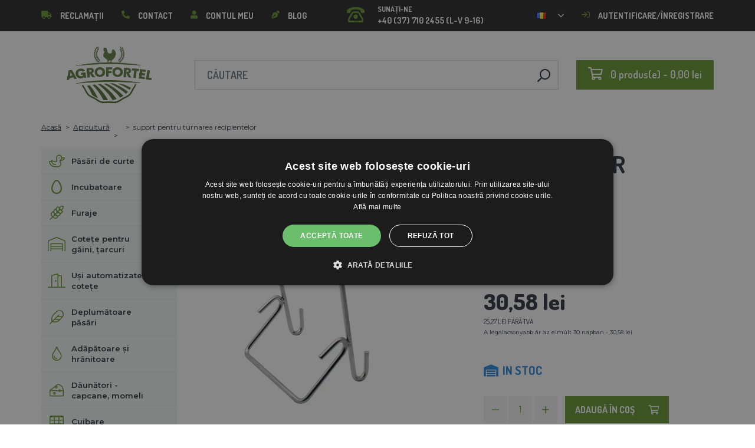

--- FILE ---
content_type: text/html; charset=utf-8
request_url: https://agrofortel.ro/suport-pentru-turnarea-recipientelor/
body_size: 20710
content:
 <!DOCTYPE html>
<!--[if IE]><![endif]-->
<!--[if IE 8 ]><html dir="ltr" lang="ro" class="ie8"><![endif]-->
<!--[if IE 9 ]><html dir="ltr" lang="ro" class="ie9"><![endif]-->
<!--[if (gt IE 9)|!(IE)]><!-->
<html dir="ltr" lang="ro">
<!--<![endif]-->
    <head>    
        <base href="https://agrofortel.ro/" />

        <script>window.dataLayer = window.dataLayer || []; function gtag(){dataLayer.push(arguments);}</script>
<script id="code-dataLayer">gtag("event", "view_item", {"currency":"CZK","items":[{"item_id":"14117","item_name":"suport pentru turnarea recipientelor","index":0,"price":"114.88","quantity":1,"item_brand":"AGROFORTEL","item_category":"Apicultur\u0103","item_category2":"Instrumente pentru lucrul cu albinele"}],"value":"114.88"});</script>
        <meta http-equiv="content-type" content="text/html; charset=UTF-8" />
        <meta http-equiv="X-UA-Compatible" content="IE=edge" />
        <meta name="viewport" content="width=device-width, initial-scale=1, shrink-to-fit=no" />
        <meta property="og:image" content="https://agrofortel.ro/image/cachewebp/catalog/00001_GAUN/12051/0514a-200x200.webp" />
        <link href="https://agrofortel.ro/suport-pentru-turnarea-recipientelor" rel="canonical" /><link href="https://agrofortel.ro/image/catalog/logo/agrofortel-ico.png" rel="icon" />        <link rel="alternate" hreflang="cs-cz" href="https://lihne-inkubatory.cz/drzak-na-vylevani-nadob" /><link rel="alternate" hreflang="hu-hu" href="https://agrofortel.hu/tarto-edenyek-kiontesehez" /><link rel="alternate" hreflang="sk-sk" href="https://lacneliahne.sk/drziak-na-vylievanie-nadob" /><link rel="alternate" hreflang="pl-pl" href="https://agrofortel.pl/uchwyt-do-nalewania-pojemnikow" /><link rel="alternate" hreflang="cs-cz" href="https://agrofortel.cz/drzak-na-vylevani-nadob" /><link rel="alternate" hreflang="sl-si" href="https://agrofortel.si/drzalo-za-nalivanje-posod" /><link rel="alternate" hreflang="hr-hr" href="https://agrofortel.hr/drzac-za-posude-za-izlijevanje" /><link rel="alternate" hreflang="sk-sk" href="https://agrofortel.sk/drziak-na-vylievanie-nadob" />
        <title>suport pentru turnarea recipientelor | AGROFORTEL.RO</title>

                
                <meta name="facebook-domain-verification" content="crtwve0gcydc6y1pxciiah9jkj6q5c" />
        <meta name="google-site-verification" content="5YDeJo8_mn1f0F_KD0EC-RM9NFS30e5Lk1Ms7LrNvhM" />
        
        <!-- BOOTSTRAP CSS -->
        <link rel="stylesheet" href="https://stackpath.bootstrapcdn.com/bootstrap/4.5.2/css/bootstrap.min.css" integrity="sha384-JcKb8q3iqJ61gNV9KGb8thSsNjpSL0n8PARn9HuZOnIxN0hoP+VmmDGMN5t9UJ0Z" crossorigin="anonymous">
        <!-- GOOGLE FONTS -->
        <link href="https://fonts.googleapis.com/css2?family=Dosis:wght@200;300;400;500;600;700;800&family=Montserrat:ital,wght@0,100;0,200;0,300;0,400;0,500;0,600;0,700;0,800;0,900;1,100;1,200;1,300;1,400;1,500;1,600;1,700;1,800;1,900&family=Oswald:wght@200;300;400;500;600;700&display=swap" rel="stylesheet" />
        <!-- FONT AWESOME -->
        <link rel="stylesheet" href="https://pro.fontawesome.com/releases/v5.13.0/css/all.css" integrity="sha384-IIED/eyOkM6ihtOiQsX2zizxFBphgnv1zbe1bKA+njdFzkr6cDNy16jfIKWu4FNH" crossorigin="anonymous" />
        <!-- ADDITIONAL CSS -->
        <link rel="stylesheet" href="https://cdn.jsdelivr.net/gh/fancyapps/fancybox@3.5.7/dist/jquery.fancybox.min.css" />
        <link href="//cdn.jsdelivr.net/npm/slick-carousel@1.8.1/slick/slick.css" type="text/css" rel="stylesheet" media="screen" />        <!-- THEME CSS -->
        <link href="catalog/view/theme/default/stylesheet/style-v8.css?ver=1.3" rel="stylesheet" />
                <link href="catalog/view/theme/default/stylesheet/store/style_1-v3.css?ver=1.1" rel="stylesheet" />        <link href="catalog/view/theme/default/stylesheet/store/style_4-v3.css?ver=1.1" rel="stylesheet" />
        <!-- JQUERY -->
        <script src="https://code.jquery.com/jquery-3.5.1.min.js" crossorigin="anonymous"></script>
        <script src="https://cdn.jsdelivr.net/npm/popper.js@1.16.1/dist/umd/popper.min.js" integrity="sha384-9/reFTGAW83EW2RDu2S0VKaIzap3H66lZH81PoYlFhbGU+6BZp6G7niu735Sk7lN" crossorigin="anonymous"></script>
        <script src="https://www.google.com/recaptcha/api.js" type="text/javascript"></script>
        
        <script>
            window.dataLayer = window.dataLayer || [];

                    </script>

                    <!-- Google Tag Manager -->
            <script>(function(w,d,s,l,i){w[l]=w[l]||[];w[l].push({'gtm.start':
            new Date().getTime(),event:'gtm.js'});var f=d.getElementsByTagName(s)[0],
            j=d.createElement(s),dl=l!='dataLayer'?'&l='+l:'';j.async=true;j.src=
            'https://www.googletagmanager.com/gtm.js?id='+i+dl;f.parentNode.insertBefore(j,f);
            })(window,document,'script','dataLayer','GTM-N66NCMX');</script>
            <!-- End Google Tag Manager -->
        
                    <script>
                !function(f,b,e,v,n,t,s)
                {if(f.fbq)return;n=f.fbq=function(){n.callMethod?
                n.callMethod.apply(n,arguments):n.queue.push(arguments)};
                if(!f._fbq)f._fbq=n;n.push=n;n.loaded=!0;n.version='2.0';
                n.queue=[];t=b.createElement(e);t.async=!0;
                t.src=v;s=b.getElementsByTagName(e)[0];
                s.parentNode.insertBefore(t,s)}(window, document,'script',
                'https://connect.facebook.net/en_US/fbevents.js');
                fbq('init', '450892739261332');
                fbq('track', 'PageView');
            </script>
            <noscript><img height="1" width="1" style="display:none"
            src="https://www.facebook.com/tr?id=450892739261332&ev=PageView&noscript=1"
            /></noscript>
        
                <script type="application/ld+json">{"@context":"http:\/\/schema.org","@type":"WebSite","alternateName":"AGROFORTEL.RO","sameAs":[],"publisher":{"logo":{"@type":"ImageObject","url":"https:\/\/agrofortel.ro\/image\/catalog\/logo\/agrofortel.png"}}}</script>
        
                    <script type="application/ld+json">
                {
                    "@context": "https://schema.org/",
                    "@type": "Product",
                    "name": "suport pentru turnarea recipientelor",
                    "image": ["https://agrofortel.ro/image/cachewebp/catalog/00001_GAUN/12051/0514a-375x375.webp"],
                    "offers": {
                        "@type": "Offer",
                        "url": "https://agrofortel.ro/suport-pentru-turnarea-recipientelor",
                        "priceCurrency": "RON",
                        "price": "30.58",
                        "availability": "https://schema.org/InStock"                    }
                }
            </script>
        
        <script>
            if (typeof gtag !== 'function') {
                function gtag(){dataLayer.push(arguments);}
            }
        </script>
    
								</head>
			
    
    <body class="product-product-14117">
                    <!-- Google Tag Manager (noscript) -->
            <noscript><iframe src="https://www.googletagmanager.com/ns.html?id=GTM-N66NCMX" height="0" width="0" style="display:none;visibility:hidden"></iframe></noscript>
            <!-- End Google Tag Manager (noscript) -->
        
                

        
        <header>
            <div id="top">
                <div class="container">
                    <div class="row">
                        <div class="col-auto col-xl">
                            <button id="btn-header_menu" type="button" class="btn d-xl-none">
                                <i class="far fa-bars"></i>
                                <i class="far fa-times"></i>
                            </button>

                            <div id="header-menu">
                                <ul class="list-unstyled list-link">
                                                                            <li>
                                            <a href="https://agrofortel.ro/sos">
                                                <i class="fas fa-truck"></i>Reclamații
                                            </a>
                                        </li>
                                    
                                    <li>
                                        <a href="https://agrofortel.ro/index.php?route=information/contact">
                                            <i class="fas fa-phone fa-flip-horizontal"></i>Contact
                                        </a>
                                    </li>

                                    <li>
                                        <a href="https://agrofortel.ro/index.php?route=account/account">
                                            <i class="fas fa-user"></i>Contul meu
                                        </a>
                                    </li>

                                    <li>
                                        <a href="https://agrofortel.ro/index.php?route=blog/blog">
                                            <i class="fas fa-pen-nib"></i>Blog
                                        </a>
                                    </li>
                                </ul>
                            </div>
                        </div>

                                                    <div class="col col-xl-auto">
                                <ul class="list-unstyled list-link">
                                    <li>
                                        <a href="tel:+40 (37) 710 2455" class="-call">
                                            <i class="far fa-phone-rotary"></i>
                                            <span class="m-0">Sunați-ne</span>
                                            +40 (37) 710 2455 (L-V 9-16)                                        </a>
                                    </li>
                                </ul>
                            </div>
                        
                                                    <div class="col-auto">
                                    <div id="language">
        <form action="https://agrofortel.ro/index.php?route=common/language/language" method="post" enctype="multipart/form-data" id="form-language">
            <div class="btn-group">
                <button class="btn btn-dropdown dropdown-toggle" data-toggle="dropdown">
                                                                                                                                                                                                                                                                         
                            <img src="catalog/language/ro-ro/ro-ro.png" alt="AGROFORTEL.RO" title="AGROFORTEL.RO" />
                                                                                                                                                                                                </button>

                <ul class="dropdown-menu">
                                            <li>
                            <button class="btn btn-link btn-block language-select" type="button" name="0">
                                <img src="catalog/language/cs-cz/cs-cz.png" alt="Líhně-inkubátory.cz" title="Líhně-inkubátory.cz" /> Líhně-inkubátory.cz
                            </button>
                        </li>
                                            <li>
                            <button class="btn btn-link btn-block language-select" type="button" name="5">
                                <img src="catalog/language/cs-cz/cs-cz.png" alt="AGROFORTEL.CZ" title="AGROFORTEL.CZ" /> AGROFORTEL.CZ
                            </button>
                        </li>
                                            <li>
                            <button class="btn btn-link btn-block language-select" type="button" name="2">
                                <img src="catalog/language/sk-sk/sk-sk.png" alt="LacnéLiahne.sk" title="LacnéLiahne.sk" /> LacnéLiahne.sk
                            </button>
                        </li>
                                            <li>
                            <button class="btn btn-link btn-block language-select" type="button" name="9">
                                <img src="catalog/language/sk-sk/sk-sk.png" alt="AGROFORTEL.sk" title="AGROFORTEL.sk" /> AGROFORTEL.sk
                            </button>
                        </li>
                                            <li>
                            <button class="btn btn-link btn-block language-select" type="button" name="1">
                                <img src="catalog/language/hu-hu/hu-hu.png" alt="AGROFORTEL.HU" title="AGROFORTEL.HU" /> AGROFORTEL.HU
                            </button>
                        </li>
                                            <li>
                            <button class="btn btn-link btn-block language-select" type="button" name="4">
                                <img src="catalog/language/ro-ro/ro-ro.png" alt="AGROFORTEL.RO" title="AGROFORTEL.RO" /> AGROFORTEL.RO
                            </button>
                        </li>
                                            <li>
                            <button class="btn btn-link btn-block language-select" type="button" name="3">
                                <img src="catalog/language/pl/pl.png" alt="AGROFORTEL.PL" title="AGROFORTEL.PL" /> AGROFORTEL.PL
                            </button>
                        </li>
                                            <li>
                            <button class="btn btn-link btn-block language-select" type="button" name="8">
                                <img src="catalog/language/hr-hr/hr-hr.png" alt="AGROFORTEL.HR" title="AGROFORTEL.HR" /> AGROFORTEL.HR
                            </button>
                        </li>
                                            <li>
                            <button class="btn btn-link btn-block language-select" type="button" name="7">
                                <img src="catalog/language/sl-SI/sl-SI.png" alt="AGROFORTEL.SI" title="AGROFORTEL.SI" /> AGROFORTEL.SI
                            </button>
                        </li>
                                    </ul>
            </div>

            <input type="hidden" name="code" value="" />
        </form>
    </div>

                            </div>
                        
                        <div class="col-auto col-account">
                            <ul class="list-unstyled list-link">
                                <li>
                                    <a href="https://agrofortel.ro/index.php?route=account/account">
                                                                                    <i class="far fa-sign-in"></i>Autentificare/înregistrare
                                                                            </a>
                                </li>
                            </ul>
                        </div>
                    </div>
                </div>
            </div>

            <div class="container">
                <div class="row align-items-center">
                    <div class="col-12 col-md-auto -col-logo">
                                                    <a href="https://agrofortel.ro/">
                                <img src="https://agrofortel.ro/image/catalog/logo/agrofortel.png" title="AGROFORTEL.RO" alt="AGROFORTEL.RO" class="img-fluid" />
                            </a>
                                            </div>

                    <div class="col">
                        <div id="search" class="module-search">
    <div class="input-group">
        <input type="text" name="search" class="form-control" placeholder="Căutare" value="" />

        <span class="input-group-btn">
            <button class="btn btn-link btn-search">
                <i class="far fa-search fa-flip-horizontal"></i>
            </button>
        </span>
    </div>
</div>
                    </div>

                    <div class="col-auto">
                        <div id="cart" class="module-cart">
    <a href="https://agrofortel.ro/index.php?route=checkout/cart">
        <i class="far fa-shopping-cart"></i><span id="cart-total">0 produs(e) - 0,00 lei</span>
    </a>
</div>
                    </div>

                                    </div>
            </div>

                    </header>

    <section class="module-breadcrumb">
        <div class="container">
            <ul class="list-unstyled list-breadcrumb">
                                    <li>
                                                    <a href="https://agrofortel.ro/">Acasă</a>
                                            </li>
                                    <li>
                                                    <a href="https://agrofortel.ro/apicultura">Apicultură</a>
                                            </li>
                                    <li>
                                                    <a href="https://agrofortel.ro/index.php?route=product/category&amp;path=479"></a>
                                            </li>
                                    <li>
                                                    <span>suport pentru turnarea recipientelor</span>
                                            </li>
                            </ul>
        </div>
    </section>


<div class="container -with-column_left">
    <div class="row flex-lg-nowrap">
                        <aside id="column-left" class="col-12 col-lg-auto order-1">
                    <div class="module-category">
    <button id="btn-category" type="button" class="btn btn-block btn-primary d-lg-none">
        <i class="far fa-bars"></i>Categorii
    </button>

    <ul class="list-unstyled list-category">
                    <li id="category-120" class="-has-children">
                <a href="https://agrofortel.ro/pasari-de-curte" class="-with_icon">
                    <i class="fal fa-duck"></i>Păsări de curte
                </a>

                                    <div class="-submenu">
                        <div class="row">
                                                            <div class="col-sm-6">
                                    <div class="-item-subcategory">
                                        <a href="https://agrofortel.ro/incalzire-pentru-co-ul-de-gaini">
                                            <img src="https://agrofortel.ro/image/cachewebp/catalog/fotky/malopa/tf3079-12v-72w-topeni-s-termostatem-a-cidlem-do-kurniku-psi-boudy-50x50.webp" alt="Încălzire pentru coșul de găini" />

                                            <span>Încălzire pentru coșul de găini</span>
                                        </a>

                                                                            </div>
                                </div>
                                                            <div class="col-sm-6">
                                    <div class="-item-subcategory">
                                        <a href="https://agrofortel.ro/inele-identificare-pasari">
                                            <img src="https://agrofortel.ro/image/cachewebp/catalog/0001/krouzky-50x50.webp" alt="Inele pentru păsări de curte" />

                                            <span>Inele pentru păsări de curte</span>
                                        </a>

                                                                            </div>
                                </div>
                                                            <div class="col-sm-6">
                                    <div class="-item-subcategory">
                                        <a href="https://agrofortel.ro/cu-ti-pentru-cre-terea-pasarilor-de-curte">
                                            <img src="https://agrofortel.ro/image/cachewebp/catalog/LGN60_TVKE/LGN60_TVE_transparent-50x50.webp" alt="Cuști pentru creșterea păsărilor de curte " />

                                            <span>Cuști pentru creșterea păsărilor de curte </span>
                                        </a>

                                                                            </div>
                                </div>
                                                            <div class="col-sm-6">
                                    <div class="-item-subcategory">
                                        <a href="https://agrofortel.ro/preparate-impotriva-bondarilor">
                                            <img src="https://agrofortel.ro/image/cachewebp/catalog/00000001_BROED/01_ENERGYS/kat/rebel-cmelikostop-na-hubeni-cmeliku-u-slepic-drubeze-holubu-a-ptactva-5-l-postriku-50x50.webp" alt="Preparate împotriva bondarilor" />

                                            <span>Preparate împotriva bondarilor</span>
                                        </a>

                                                                            </div>
                                </div>
                                                            <div class="col-sm-6">
                                    <div class="-item-subcategory">
                                        <a href="https://agrofortel.ro/lazi-transport-pasari">
                                            <img src="https://agrofortel.ro/image/cachewebp/catalog/boxy/nizky-50x50.webp" alt="Cutii de transport pentru păsări de curte" />

                                            <span>Cutii de transport pentru păsări de curte</span>
                                        </a>

                                                                            </div>
                                </div>
                                                            <div class="col-sm-6">
                                    <div class="-item-subcategory">
                                        <a href="https://agrofortel.ro/plase-pentru-cresterea-pasarilor">
                                            <img src="https://agrofortel.ro/image/cachewebp/catalog/sit_12/1-50x50.webp" alt="Plase neconductoare pentru păsări de curte" />

                                            <span>Plase neconductoare pentru păsări de curte</span>
                                        </a>

                                                                            </div>
                                </div>
                                                    </div>
                    </div>
                            </li>
                    <li id="category-20" class="-has-children">
                <a href="https://agrofortel.ro/incubatoare" class="-with_icon">
                    <i class="far fa-egg"></i>Incubatoare
                </a>

                                    <div class="-submenu">
                        <div class="row">
                                                            <div class="col-sm-6">
                                    <div class="-item-subcategory">
                                        <a href="https://agrofortel.ro/eclozionarea-covatutto">
                                            <img src="https://agrofortel.ro/image/cachewebp/catalog/NOVI-1960A5S00/Novital-Covatutto-162-Digitale-50x50.webp" alt="Eclozionarea COVATUTTO" />

                                            <span>Eclozionarea COVATUTTO</span>
                                        </a>

                                                                            </div>
                                </div>
                                                            <div class="col-sm-6">
                                    <div class="-item-subcategory">
                                        <a href="https://agrofortel.ro/hatchery-pl-maschine">
                                            <img src="https://agrofortel.ro/image/cachewebp/catalog/_feed/8/88bbeb88828f4b7e914b0fe9cd43a22a-50x50.webp" alt="Hatchery PL Maschine" />

                                            <span>Hatchery PL Maschine</span>
                                        </a>

                                                                            </div>
                                </div>
                                                            <div class="col-sm-6">
                                    <div class="-item-subcategory">
                                        <a href="https://agrofortel.ro/incubator-covina">
                                            <img src="https://agrofortel.ro/image/cachewebp/catalog/lihne/automaticka-digitalni-lihen-kurat-drubeze-covina-super-24-s-dolihni-doprava-zdarma-60-50x50.webp" alt="incubator COVINA" />

                                            <span>incubator COVINA</span>
                                        </a>

                                                                            </div>
                                </div>
                                                            <div class="col-sm-6">
                                    <div class="-item-subcategory">
                                        <a href="https://agrofortel.ro/incubator-automat-multifunctional">
                                            <img src="https://agrofortel.ro/image/cachewebp/catalog/WQ/72983511_542869586510442_115937522554503168_n-50x50.webp" alt="Incubatoare automate cu control al umidității și suporturi multiple pentru toate tipurile de ouă" />

                                            <span>Incubatoare automate cu control al umidității și suporturi multiple pentru toate tipurile de ouă</span>
                                        </a>

                                                                            </div>
                                </div>
                                                            <div class="col-sm-6">
                                    <div class="-item-subcategory">
                                        <a href="https://agrofortel.ro/incubatoare-complet-automate-eco-profi">
                                            <img src="https://agrofortel.ro/image/cachewebp/catalog/EU-PROFI-20-G/egg-incubator-eu-profi-G-20-1-50x50.webp" alt="Incubatoare complet automate ECO-PROFI" />

                                            <span>Incubatoare complet automate ECO-PROFI</span>
                                        </a>

                                                                            </div>
                                </div>
                                                            <div class="col-sm-6">
                                    <div class="-item-subcategory">
                                        <a href="https://agrofortel.ro/incubator-agrofortel-yz">
                                            <img src="https://agrofortel.ro/image/cachewebp/catalog/H120/3-50x50.webp" alt="Incubator AGROFORTEL YZ" />

                                            <span>Incubator AGROFORTEL YZ</span>
                                        </a>

                                                                            </div>
                                </div>
                                                            <div class="col-sm-6">
                                    <div class="-item-subcategory">
                                        <a href="https://agrofortel.ro/hatchery-proegg-by-agrofortel">
                                            <img src="https://agrofortel.ro/image/cachewebp/catalog/PH-100%20M/PH-100_M_GUGULLI-50x50.webp" alt="Hatchery ProEGG by AGROFORTEL" />

                                            <span>Hatchery ProEGG by AGROFORTEL</span>
                                        </a>

                                                                            </div>
                                </div>
                                                            <div class="col-sm-6">
                                    <div class="-item-subcategory">
                                        <a href="https://agrofortel.ro/hatchery-brinsea">
                                            <img src="https://agrofortel.ro/image/cachewebp/catalog/00000001_BROED/01_ENERGYS/brinsea-50x50.webp" alt="Hatchery Brinsea" />

                                            <span>Hatchery Brinsea</span>
                                        </a>

                                                                            </div>
                                </div>
                                                            <div class="col-sm-6">
                                    <div class="-item-subcategory">
                                        <a href="https://agrofortel.ro/incubatoare-pasari">
                                            <img src="https://agrofortel.ro/image/cachewebp/catalog/yz32s/automaticka-digitalni-lihen-yz32s-s-dolihni-vlhkomerem-a-led-drzaky-doprava-zdarma-pro-32-vajec-a6471-50x50.webp" alt="Incubatoare păsări" />

                                            <span>Incubatoare păsări</span>
                                        </a>

                                                                            </div>
                                </div>
                                                            <div class="col-sm-6">
                                    <div class="-item-subcategory">
                                        <a href="https://agrofortel.ro/piese-de-schimb-pentru-incubatoare">
                                            <img src="https://agrofortel.ro/image/cachewebp/catalog/lihne/poloautomaticka-digitalni-lihen-kurat-drubeze-covina-super-24-s-dolihni-doprava-zdarma-a5887-50x50.webp" alt="Piese de schimb pentru incubatoare" />

                                            <span>Piese de schimb pentru incubatoare</span>
                                        </a>

                                                                            </div>
                                </div>
                                                            <div class="col-sm-6">
                                    <div class="-item-subcategory">
                                        <a href="https://agrofortel.ro/ovoscoape">
                                            <img src="https://agrofortel.ro/image/cachewebp/catalog/prosvecovacky/prosvecovacka-vajec-river-15w-51-50x50.webp" alt="Ovoscoape, termometre, higrometre" />

                                            <span>Ovoscoape, termometre, higrometre</span>
                                        </a>

                                                                            </div>
                                </div>
                                                    </div>
                    </div>
                            </li>
                    <li id="category-266" class="-has-children">
                <a href="https://agrofortel.ro/furaje" class="-with_icon">
                    <i class="fal fa-regular fa-wheat"></i>Furaje
                </a>

                                    <div class="-submenu">
                        <div class="row">
                                                            <div class="col-sm-6">
                                    <div class="-item-subcategory">
                                        <a href="https://agrofortel.ro/suplimente-vitamine-minerale">
                                            <img src="https://agrofortel.ro/image/cachewebp/catalog/001_BENEFEED/aquamid-karnivit-drubez-500ml-50x50.webp" alt="Suplimente, vitamine, minerale" />

                                            <span>Suplimente, vitamine, minerale</span>
                                        </a>

                                                                            </div>
                                </div>
                                                            <div class="col-sm-6">
                                    <div class="-item-subcategory">
                                        <a href="https://agrofortel.ro/drobi-de-sare">
                                            <img src="https://agrofortel.ro/image/cachewebp/catalog/_feed/a/ac76b19a647c589c7d2b7a724ca4bec6-50x50.webp" alt="Drobi de sare" />

                                            <span>Drobi de sare</span>
                                        </a>

                                                                            </div>
                                </div>
                                                            <div class="col-sm-6">
                                    <div class="-item-subcategory">
                                        <a href="https://agrofortel.ro/hrana-curcanilor">
                                            <img src="https://agrofortel.ro/image/cachewebp/catalog/fotky/Energys/all/83204%20bez%20pozadí-50x50.webp" alt="Hrană pentru curcani" />

                                            <span>Hrană pentru curcani</span>
                                        </a>

                                                                            </div>
                                </div>
                                                            <div class="col-sm-6">
                                    <div class="-item-subcategory">
                                        <a href="https://agrofortel.ro/materii-prime-furajere">
                                            <img src="https://agrofortel.ro/image/cachewebp/catalog/00000001_BROED/01_ENERGYS/DEHEU_CzechUniversal_25000g_3DBLB_2D1_STD_bez%20pozadi-50x50.webp" alt="Materii prime furajere" />

                                            <span>Materii prime furajere</span>
                                        </a>

                                                                            </div>
                                </div>
                                                            <div class="col-sm-6">
                                    <div class="-item-subcategory">
                                        <a href="https://agrofortel.ro/furaje-pentru-iepuri">
                                            <img src="https://agrofortel.ro/image/cachewebp/catalog/00000001_BROED/01_ENERGYS/kat/kralici-50x50.webp" alt="Furaje pentru iepuri" />

                                            <span>Furaje pentru iepuri</span>
                                        </a>

                                                                            </div>
                                </div>
                                                            <div class="col-sm-6">
                                    <div class="-item-subcategory">
                                        <a href="https://agrofortel.ro/furaje-pentru-gaini-ouatoare">
                                            <img src="https://agrofortel.ro/image/cachewebp/catalog/00000001_BROED/01_ENERGYS/kat/nosnice-50x50.webp" alt="Furaje pentru găini ouătoare" />

                                            <span>Furaje pentru găini ouătoare</span>
                                        </a>

                                                                            </div>
                                </div>
                                                            <div class="col-sm-6">
                                    <div class="-item-subcategory">
                                        <a href="https://agrofortel.ro/krmiva-pro-drubez">
                                            <img src="https://agrofortel.ro/image/cachewebp/catalog/00000001_BROED/01_ENERGYS/kat/drubez-50x50.webp" alt="Hrană pentru păsări de curte" />

                                            <span>Hrană pentru păsări de curte</span>
                                        </a>

                                                                            </div>
                                </div>
                                                            <div class="col-sm-6">
                                    <div class="-item-subcategory">
                                        <a href="https://agrofortel.ro/furaje-pentru-fazani-i-prepeli-e">
                                            <img src="https://agrofortel.ro/image/cachewebp/catalog/00000001_BROED/01_ENERGYS/kat/smes-50x50.webp" alt="Furaje pentru fazani și prepelițe" />

                                            <span>Furaje pentru fazani și prepelițe</span>
                                        </a>

                                                                            </div>
                                </div>
                                                            <div class="col-sm-6">
                                    <div class="-item-subcategory">
                                        <a href="https://agrofortel.ro/furaje-pentru-stru-i-i-porumbei">
                                            <img src="https://agrofortel.ro/image/cachewebp/catalog/00000001_BROED/01_ENERGYS/kat/smes-50x50.webp" alt="Furaje pentru struți și porumbei" />

                                            <span>Furaje pentru struți și porumbei</span>
                                        </a>

                                                                            </div>
                                </div>
                                                            <div class="col-sm-6">
                                    <div class="-item-subcategory">
                                        <a href="https://agrofortel.ro/furaje-pentru-porci">
                                            <img src="https://agrofortel.ro/image/cachewebp/catalog/00000001_BROED/01_ENERGYS/kat/New_4133024_X_DEHEU_Prasata_25000g_3DBLB_2D1_STD_bez%20pozadi-50x50.webp" alt="Furaje pentru porci" />

                                            <span>Furaje pentru porci</span>
                                        </a>

                                                                            </div>
                                </div>
                                                            <div class="col-sm-6">
                                    <div class="-item-subcategory">
                                        <a href="https://agrofortel.ro/furaje-pentru-rumegatoare">
                                            <img src="https://agrofortel.ro/image/cachewebp/catalog/00000001_BROED/01_ENERGYS/kat/4133024_X_DEHEU_SKOT_25000g_3DBLB_2D1_STD-50x50.webp" alt="Furaje pentru rumegătoare" />

                                            <span>Furaje pentru rumegătoare</span>
                                        </a>

                                                                            </div>
                                </div>
                                                            <div class="col-sm-6">
                                    <div class="-item-subcategory">
                                        <a href="https://agrofortel.ro/furaje-pentru-rozatoare">
                                            <img src="https://agrofortel.ro/image/cachewebp/catalog/00000001_BROED/01_ENERGYS/kat/smes-3-50x50.webp" alt="Furaje pentru rozătoare" />

                                            <span>Furaje pentru rozătoare</span>
                                        </a>

                                                                            </div>
                                </div>
                                                            <div class="col-sm-6">
                                    <div class="-item-subcategory">
                                        <a href="https://agrofortel.ro/furaje-pentru-cai">
                                            <img src="https://agrofortel.ro/image/cachewebp/catalog/00000001_BROED/01_ENERGYS/kat/2020%20DH_CZ_Universal_25000g_3DBLB_2D1_STDpruhledne_pozadi-50x50.webp" alt="Furaje pentru cai" />

                                            <span>Furaje pentru cai</span>
                                        </a>

                                                                            </div>
                                </div>
                                                            <div class="col-sm-6">
                                    <div class="-item-subcategory">
                                        <a href="https://agrofortel.ro/hrana-pentru-pe-ti">
                                            <img src="https://agrofortel.ro/image/cachewebp/catalog/00000001_BROED/01_ENERGYS/kat/2020%20DH_CZ_Universal_25000g_3DBLB_2D1_STDpruhledne_pozadi-50x50.webp" alt="Hrană pentru pești" />

                                            <span>Hrană pentru pești</span>
                                        </a>

                                                                            </div>
                                </div>
                                                    </div>
                    </div>
                            </li>
                    <li id="category-68" class="-has-children">
                <a href="https://agrofortel.ro/cotete-si-tarcuri" class="-with_icon">
                    <i class="fal fa-warehouse"></i>Cotețe pentru găini, țarcuri
                </a>

                                    <div class="-submenu">
                        <div class="row">
                                                            <div class="col-sm-6">
                                    <div class="-item-subcategory">
                                        <a href="https://agrofortel.ro/cotete">
                                            <img src="https://agrofortel.ro/image/cachewebp/catalog/51072/dreveny-kurnik-rim-s-pozinkovanou-sitovinou-a-zasobnikem-2000x810x1160mm-121-50x50.webp" alt="COTEȚE ȘI ADĂPOSTURI PENTRU GĂINI " />

                                            <span>COTEȚE ȘI ADĂPOSTURI PENTRU GĂINI </span>
                                        </a>

                                                                            </div>
                                </div>
                                                            <div class="col-sm-6">
                                    <div class="-item-subcategory">
                                        <a href="https://agrofortel.ro/padocuri-si-custi-exterior">
                                            <img src="https://agrofortel.ro/image/cachewebp/catalog/PRISLUSENSTVI/vybehy/61211-2-50x50.webp" alt="Padocuri și cuști exterior" />

                                            <span>Padocuri și cuști exterior</span>
                                        </a>

                                                                            </div>
                                </div>
                                                            <div class="col-sm-6">
                                    <div class="-item-subcategory">
                                        <a href="https://agrofortel.ro/co-uri-de-gaini-din-lemn-fara-alergare">
                                            <img src="https://agrofortel.ro/image/cachewebp/catalog/129/1-50x50.webp" alt="Coșuri de găini din lemn fără alergare" />

                                            <span>Coșuri de găini din lemn fără alergare</span>
                                        </a>

                                                                            </div>
                                </div>
                                                            <div class="col-sm-6">
                                    <div class="-item-subcategory">
                                        <a href="https://agrofortel.ro/casu-e-de-pui-din-lemn-cu-alergare">
                                            <img src="https://agrofortel.ro/image/cachewebp/catalog/RHODOS/Snímek%20obrazovky%202020-04-08%20v 21.15.28-50x50.webp" alt="Căsuțe de pui din lemn cu alergare" />

                                            <span>Căsuțe de pui din lemn cu alergare</span>
                                        </a>

                                                                            </div>
                                </div>
                                                            <div class="col-sm-6">
                                    <div class="-item-subcategory">
                                        <a href="https://agrofortel.ro/casu-e-din-laminat-hpl">
                                            <img src="https://agrofortel.ro/image/cachewebp/catalog/_feed/a/a52ea7e0905f1fb9debda235be62bf88-50x50.webp" alt="Căsuțe din laminat HPL" />

                                            <span>Căsuțe din laminat HPL</span>
                                        </a>

                                                                            </div>
                                </div>
                                                            <div class="col-sm-6">
                                    <div class="-item-subcategory">
                                        <a href="https://agrofortel.ro/co-uri-de-gaini-din-plastic-eco">
                                            <img src="https://agrofortel.ro/image/cachewebp/catalog/MINSK/1-50x50.webp" alt="Coșuri de găini din plastic ECO" />

                                            <span>Coșuri de găini din plastic ECO</span>
                                        </a>

                                                                            </div>
                                </div>
                                                            <div class="col-sm-6">
                                    <div class="-item-subcategory">
                                        <a href="https://agrofortel.ro/ga-te-ra-e">
                                            <img src="https://agrofortel.ro/image/cachewebp/catalog/JIHLAVA/1-50x50.webp" alt="Gâște, rațe" />

                                            <span>Gâște, rațe</span>
                                        </a>

                                                                            </div>
                                </div>
                                                    </div>
                    </div>
                            </li>
                    <li id="category-91" class="-has-children">
                <a href="https://agrofortel.ro/usi-automatizate-cotete" class="-with_icon">
                    <i class="fal fa-door-open"></i>Uși automatizate cotețe
                </a>

                                    <div class="-submenu">
                        <div class="row">
                                                            <div class="col-sm-6">
                                    <div class="-item-subcategory">
                                        <a href="https://agrofortel.ro/usa-automata-agrofortel">
                                            <img src="https://agrofortel.ro/image/cachewebp/catalog/Dvirka6/1-50x50.webp" alt="Usa automata AGROFORTEL" />

                                            <span>Usa automata AGROFORTEL</span>
                                        </a>

                                                                            </div>
                                </div>
                                                            <div class="col-sm-6">
                                    <div class="-item-subcategory">
                                        <a href="https://agrofortel.ro/brinsea-usa-automata">
                                            <img src="https://agrofortel.ro/image/cachewebp/catalog/Brin/131-50x50.webp" alt="BRINSEA usa automata" />

                                            <span>BRINSEA usa automata</span>
                                        </a>

                                                                            </div>
                                </div>
                                                            <div class="col-sm-6">
                                    <div class="-item-subcategory">
                                        <a href="https://agrofortel.ro/u-a-automata-poultry-kit">
                                            <img src="https://agrofortel.ro/image/cachewebp/catalog/poultry_kit/PK_4-50x50.webp" alt="Ușă automată POULTRY KIT" />

                                            <span>Ușă automată POULTRY KIT</span>
                                        </a>

                                                                            </div>
                                </div>
                                                            <div class="col-sm-6">
                                    <div class="-item-subcategory">
                                        <a href="https://agrofortel.ro/usa-automata-jost-technik">
                                            <img src="https://agrofortel.ro/image/cachewebp/catalog/_feed/f/f22545b4392be58cddea7561ea3a3bcd-50x50.webp" alt="Usa automata JOST TECHNIK" />

                                            <span>Usa automata JOST TECHNIK</span>
                                        </a>

                                                                            </div>
                                </div>
                                                            <div class="col-sm-6">
                                    <div class="-item-subcategory">
                                        <a href="https://agrofortel.ro/usa-automata-kerbl">
                                            <img src="https://agrofortel.ro/image/cachewebp/catalog/_feed/e/e2ccfbaaa9bfb73547e25938f3bf6e7c-50x50.webp" alt="Usa automata KERBL" />

                                            <span>Usa automata KERBL</span>
                                        </a>

                                                                            </div>
                                </div>
                                                            <div class="col-sm-6">
                                    <div class="-item-subcategory">
                                        <a href="https://agrofortel.ro/chicken-guard-usa-automata">
                                            <img src="https://agrofortel.ro/image/cachewebp/catalog/_feed/7/73aa94e26bbb24995cd1ed6d36e80a3f-50x50.webp" alt="CHICKEN GUARD usa automata" />

                                            <span>CHICKEN GUARD usa automata</span>
                                        </a>

                                                                            </div>
                                </div>
                                                    </div>
                    </div>
                            </li>
                    <li id="category-66" class="-has-children">
                <a href="https://agrofortel.ro/deplumatoare" class="-with_icon">
                    <i class="fal fa-feather"></i>Deplumătoare păsări
                </a>

                                    <div class="-submenu">
                        <div class="row">
                                                            <div class="col-sm-6">
                                    <div class="-item-subcategory">
                                        <a href="https://agrofortel.ro/deplumatoare-pasari">
                                            <img src="https://agrofortel.ro/image/cachewebp/catalog/skubacka_l/1-50x50.webp" alt="Deplumătoare cu tambur păsări" />

                                            <span>Deplumătoare cu tambur păsări</span>
                                        </a>

                                                                            </div>
                                </div>
                                                            <div class="col-sm-6">
                                    <div class="-item-subcategory">
                                        <a href="https://agrofortel.ro/extractor-pentru-burghiu">
                                            <img src="https://agrofortel.ro/image/cachewebp/catalog/_feed/c/c248bf26d9dc85350230fad38ecbad16-50x50.webp" alt="Extractor pentru burghiu" />

                                            <span>Extractor pentru burghiu</span>
                                        </a>

                                                                            </div>
                                </div>
                                                            <div class="col-sm-6">
                                    <div class="-item-subcategory">
                                        <a href="https://agrofortel.ro/oparitoare-pasari">
                                            <img src="https://agrofortel.ro/image/cachewebp/catalog/00000001_BROED/01_ENERGYS/kotel70/WechatIMG250-50x50.webp" alt="Opăritoare păsări" />

                                            <span>Opăritoare păsări</span>
                                        </a>

                                                                            </div>
                                </div>
                                                            <div class="col-sm-6">
                                    <div class="-item-subcategory">
                                        <a href="https://agrofortel.ro/conuri-sacrificare">
                                            <img src="https://agrofortel.ro/image/cachewebp/catalog/trychtyre/Snímek%20obrazovky%202019-10-15%20v 17.02.55-50x50.webp" alt="Conuri sacrificare" />

                                            <span>Conuri sacrificare</span>
                                        </a>

                                                                            </div>
                                </div>
                                                            <div class="col-sm-6">
                                    <div class="-item-subcategory">
                                        <a href="https://agrofortel.ro/accesorii-de-smulgere">
                                            <img src="https://agrofortel.ro/image/cachewebp/catalog/_feed/6/6e83862184df53bfa45d89c63015040f-50x50.webp" alt="Accesorii de smulgere" />

                                            <span>Accesorii de smulgere</span>
                                        </a>

                                                                            </div>
                                </div>
                                                            <div class="col-sm-6">
                                    <div class="-item-subcategory">
                                        <a href="https://agrofortel.ro/ceara-deplumator">
                                            <img src="https://agrofortel.ro/image/cachewebp/catalog/PRISLUSENSTVI/skubaci_vosk-50x50.webp" alt="Ceară deplumător" />

                                            <span>Ceară deplumător</span>
                                        </a>

                                                                            </div>
                                </div>
                                                    </div>
                    </div>
                            </li>
                    <li id="category-71" class="-has-children">
                <a href="https://agrofortel.ro/adapatoare-hranitoare" class="-with_icon">
                    <i class="fal fa-tint"></i>Adăpătoare și hrănitoare
                </a>

                                    <div class="-submenu">
                        <div class="row">
                                                            <div class="col-sm-6">
                                    <div class="-item-subcategory">
                                        <a href="https://agrofortel.ro/adapatoare">
                                            <img src="https://agrofortel.ro/image/cachewebp/catalog/1GAUN/226-030_600x600-50x50.webp" alt="Adăpătoare" />

                                            <span>Adăpătoare</span>
                                        </a>

                                                                                    <p><a href="https://agrofortel.ro/adapatori-de-bile-pentru-cai-i-vite">Adăpători de bile pentru cai și vite</a></p>
                                                                            </div>
                                </div>
                                                            <div class="col-sm-6">
                                    <div class="-item-subcategory">
                                        <a href="https://agrofortel.ro/hranitoare">
                                            <img src="https://agrofortel.ro/image/cachewebp/catalog/001_BENEFEED/kruh-50x50.webp" alt="Hrănitoare" />

                                            <span>Hrănitoare</span>
                                        </a>

                                                                            </div>
                                </div>
                                                    </div>
                    </div>
                            </li>
                    <li id="category-110" class="-has-children">
                <a href="https://agrofortel.ro/daunatori-capcane-momeli" class="-with_icon">
                    <i class="fal fa-cheese-swiss"></i>Dăunători - capcane, momeli
                </a>

                                    <div class="-submenu">
                        <div class="row">
                                                            <div class="col-sm-6">
                                    <div class="-item-subcategory">
                                        <a href="https://agrofortel.ro/capcane-pentru-bursuci">
                                            <img src="https://agrofortel.ro/image/cache/catalog/piktogramy/jezevec-50x50.gif" alt="Capcane pentru bursuci" />

                                            <span>Capcane pentru bursuci</span>
                                        </a>

                                                                            </div>
                                </div>
                                                            <div class="col-sm-6">
                                    <div class="-item-subcategory">
                                        <a href="https://agrofortel.ro/capcane-pentru-caini">
                                            <img src="https://agrofortel.ro/image/cache/catalog/piktogramy/sklopce/pes-50x50.gif" alt="Capcane pentru câini " />

                                            <span>Capcane pentru câini </span>
                                        </a>

                                                                            </div>
                                </div>
                                                            <div class="col-sm-6">
                                    <div class="-item-subcategory">
                                        <a href="https://agrofortel.ro/capcane-pentru-carti-e-popandai-i-oareci-de-camp">
                                            <img src="https://agrofortel.ro/image/cache/catalog/piktogramy/krtek-50x50.gif" alt="Capcane pentru cârtițe, popândăi și șoareci de câmp" />

                                            <span>Capcane pentru cârtițe, popândăi și șoareci de câmp</span>
                                        </a>

                                                                            </div>
                                </div>
                                                            <div class="col-sm-6">
                                    <div class="-item-subcategory">
                                        <a href="https://agrofortel.ro/capcane-pentru-castori">
                                            <img src="https://agrofortel.ro/image/cache/catalog/piktogramy/bobr-nutrie-50x50.gif" alt="Capcane pentru castori" />

                                            <span>Capcane pentru castori</span>
                                        </a>

                                                                            </div>
                                </div>
                                                            <div class="col-sm-6">
                                    <div class="-item-subcategory">
                                        <a href="https://agrofortel.ro/capcane-pentru-dihori">
                                            <img src="https://agrofortel.ro/image/cache/catalog/piktogramy/sklopce/tchor-50x50.gif" alt="Capcane pentru dihori" />

                                            <span>Capcane pentru dihori</span>
                                        </a>

                                                                            </div>
                                </div>
                                                            <div class="col-sm-6">
                                    <div class="-item-subcategory">
                                        <a href="https://agrofortel.ro/capcane-pentru-harciogi">
                                            <img src="https://agrofortel.ro/image/cache/catalog/piktogramy/sklopce/hrabos-50x50.gif" alt="Capcane pentru hârciogi" />

                                            <span>Capcane pentru hârciogi</span>
                                        </a>

                                                                            </div>
                                </div>
                                                            <div class="col-sm-6">
                                    <div class="-item-subcategory">
                                        <a href="https://agrofortel.ro/capcane-pentru-iepuri-i-iepuri-de-camp">
                                            <img src="https://agrofortel.ro/image/cache/catalog/piktogramy/sklopce/zajic-50x50.gif" alt="Capcane pentru iepuri și iepuri de câmp" />

                                            <span>Capcane pentru iepuri și iepuri de câmp</span>
                                        </a>

                                                                            </div>
                                </div>
                                                            <div class="col-sm-6">
                                    <div class="-item-subcategory">
                                        <a href="https://agrofortel.ro/capcane-pentru-jderi">
                                            <img src="https://agrofortel.ro/image/cache/catalog/piktogramy/sklopce/kuna-50x50.gif" alt="Capcane pentru jderi" />

                                            <span>Capcane pentru jderi</span>
                                        </a>

                                                                            </div>
                                </div>
                                                            <div class="col-sm-6">
                                    <div class="-item-subcategory">
                                        <a href="https://agrofortel.ro/capcane-pentru-nevastuici">
                                            <img src="https://agrofortel.ro/image/cache/catalog/piktogramy/sklopce/lasicka-50x50.gif" alt="Capcane pentru nevăstuici " />

                                            <span>Capcane pentru nevăstuici </span>
                                        </a>

                                                                            </div>
                                </div>
                                                            <div class="col-sm-6">
                                    <div class="-item-subcategory">
                                        <a href="https://agrofortel.ro/capcane-pentru-nutrie">
                                            <img src="https://agrofortel.ro/image/cache/catalog/piktogramy/bobr-nutrie-50x50.gif" alt="Capcane pentru nutrie" />

                                            <span>Capcane pentru nutrie</span>
                                        </a>

                                                                            </div>
                                </div>
                                                            <div class="col-sm-6">
                                    <div class="-item-subcategory">
                                        <a href="https://agrofortel.ro/capcane-pentru-pisici">
                                            <img src="https://agrofortel.ro/image/cache/catalog/piktogramy/kocka-50x50.gif" alt="Capcane pentru pisici " />

                                            <span>Capcane pentru pisici </span>
                                        </a>

                                                                            </div>
                                </div>
                                                            <div class="col-sm-6">
                                    <div class="-item-subcategory">
                                        <a href="https://agrofortel.ro/capcane-pentru-rozatoare">
                                            <img src="https://agrofortel.ro/image/cache/catalog/piktogramy/sklopce/hlodavci-50x50.gif" alt="Capcane pentru rozătoare" />

                                            <span>Capcane pentru rozătoare</span>
                                        </a>

                                                                            </div>
                                </div>
                                                            <div class="col-sm-6">
                                    <div class="-item-subcategory">
                                        <a href="https://agrofortel.ro/capcane-pentru-oareci">
                                            <img src="https://agrofortel.ro/image/cache/catalog/piktogramy/sklopce/myš-50x50.gif" alt="Capcane pentru șoareci " />

                                            <span>Capcane pentru șoareci </span>
                                        </a>

                                                                            </div>
                                </div>
                                                            <div class="col-sm-6">
                                    <div class="-item-subcategory">
                                        <a href="https://agrofortel.ro/capcane-pentru-oarecii-negri">
                                            <img src="https://agrofortel.ro/image/cache/catalog/piktogramy/krysa-50x50.gif" alt="Capcane pentru șoarecii negri" />

                                            <span>Capcane pentru șoarecii negri</span>
                                        </a>

                                                                            </div>
                                </div>
                                                            <div class="col-sm-6">
                                    <div class="-item-subcategory">
                                        <a href="https://agrofortel.ro/capcane-pentru-obolani">
                                            <img src="https://agrofortel.ro/image/cache/catalog/piktogramy/sklopce/potkan-50x50.gif" alt="Capcane pentru șobolani" />

                                            <span>Capcane pentru șobolani</span>
                                        </a>

                                                                            </div>
                                </div>
                                                            <div class="col-sm-6">
                                    <div class="-item-subcategory">
                                        <a href="https://agrofortel.ro/capcane-pentru-vidre">
                                            <img src="https://agrofortel.ro/image/cache/catalog/piktogramy/vydra-50x50.gif" alt="Capcane pentru vidre" />

                                            <span>Capcane pentru vidre</span>
                                        </a>

                                                                            </div>
                                </div>
                                                            <div class="col-sm-6">
                                    <div class="-item-subcategory">
                                        <a href="https://agrofortel.ro/capcane-pentru-vulpi">
                                            <img src="https://agrofortel.ro/image/cache/catalog/piktogramy/sklopce/liska-50x50.gif" alt="Capcane pentru vulpi " />

                                            <span>Capcane pentru vulpi </span>
                                        </a>

                                                                            </div>
                                </div>
                                                            <div class="col-sm-6">
                                    <div class="-item-subcategory">
                                        <a href="https://agrofortel.ro/dispozitive-de-alungare">
                                            <img src="https://agrofortel.ro/image/cache/catalog/piktogramy/odpuzovace-50x50.gif" alt="Dispozitive de alungare " />

                                            <span>Dispozitive de alungare </span>
                                        </a>

                                                                                    <p><a href="https://agrofortel.ro/mirosuri">Mirosuri</a>, <a href="https://agrofortel.ro/repelen-i-olfactivi">Repelenți olfactivi </a>, <a href="https://agrofortel.ro/ultrasonice">Ultrasonice </a></p>
                                                                            </div>
                                </div>
                                                            <div class="col-sm-6">
                                    <div class="-item-subcategory">
                                        <a href="https://agrofortel.ro/momeli-pentru-capcane">
                                            <img src="https://agrofortel.ro/image/cache/catalog/piktogramy/navnada-50x50.gif" alt="Momeli pentru capcane" />

                                            <span>Momeli pentru capcane</span>
                                        </a>

                                                                            </div>
                                </div>
                                                    </div>
                    </div>
                            </li>
                    <li id="category-103" class="-has-children">
                <a href="https://agrofortel.ro/cuibare" class="-with_icon">
                    <i class="fal fa-table"></i>Cuibare
                </a>

                                    <div class="-submenu">
                        <div class="row">
                                                            <div class="col-sm-6">
                                    <div class="-item-subcategory">
                                        <a href="https://agrofortel.ro/cuiburi-de-ouat-din-plastic">
                                            <img src="https://agrofortel.ro/image/cachewebp/catalog/PRISLUSENSTVI/hnizda/1-50x50.webp" alt="Cuiburi de ouat din plastic" />

                                            <span>Cuiburi de ouat din plastic</span>
                                        </a>

                                                                            </div>
                                </div>
                                                            <div class="col-sm-6">
                                    <div class="-item-subcategory">
                                        <a href="https://agrofortel.ro/cuiburi-metalice">
                                            <img src="https://agrofortel.ro/image/cachewebp/catalog/GAUN/10150-50x50.webp" alt="Cuiburi metalice" />

                                            <span>Cuiburi metalice</span>
                                        </a>

                                                                            </div>
                                </div>
                                                            <div class="col-sm-6">
                                    <div class="-item-subcategory">
                                        <a href="https://agrofortel.ro/co-uri-pentru-a-ezarea-cuiburilor">
                                            <img src="https://agrofortel.ro/image/cachewebp/catalog/00000001_BROED/01_ENERGYS/10137-50x50.webp" alt="Coșuri pentru așezarea cuiburilor" />

                                            <span>Coșuri pentru așezarea cuiburilor</span>
                                        </a>

                                                                            </div>
                                </div>
                                                            <div class="col-sm-6">
                                    <div class="-item-subcategory">
                                        <a href="https://agrofortel.ro/asezarea-cuiburilor-pe-picioare">
                                            <img src="https://agrofortel.ro/image/cachewebp/catalog/0000001_AGFTEL/001GAUN/10128-50x50.webp" alt="Asezarea cuiburilor pe picioare" />

                                            <span>Asezarea cuiburilor pe picioare</span>
                                        </a>

                                                                            </div>
                                </div>
                                                            <div class="col-sm-6">
                                    <div class="-item-subcategory">
                                        <a href="https://agrofortel.ro/cuiburi-in-interior">
                                            <img src="https://agrofortel.ro/image/cachewebp/catalog/00001_GAUN/CE-50x50.webp" alt="Cuiburi în interior" />

                                            <span>Cuiburi în interior</span>
                                        </a>

                                                                            </div>
                                </div>
                                                            <div class="col-sm-6">
                                    <div class="-item-subcategory">
                                        <a href="https://agrofortel.ro/cuiburi-in-aer-liber">
                                            <img src="https://agrofortel.ro/image/cachewebp/catalog/0001/st_1-50x50.webp" alt="Cuiburi în aer liber" />

                                            <span>Cuiburi în aer liber</span>
                                        </a>

                                                                            </div>
                                </div>
                                                            <div class="col-sm-6">
                                    <div class="-item-subcategory">
                                        <a href="https://agrofortel.ro/accesorii-pentru-a-ezarea-cuiburilor">
                                            <img src="https://agrofortel.ro/image/cachewebp/catalog/00000001_BROED/01_ENERGYS/10137-50x50.webp" alt="Accesorii pentru așezarea cuiburilor" />

                                            <span>Accesorii pentru așezarea cuiburilor</span>
                                        </a>

                                                                            </div>
                                </div>
                                                    </div>
                    </div>
                            </li>
                    <li id="category-267" class="">
                <a href="https://agrofortel.ro/peletizatoare-pentru-furaje-prese" class="-with_icon">
                    <i class="fal fa-starship-freighter"></i>Peletizatoare pentru furaje (prese)
                </a>

                            </li>
                    <li id="category-94" class="-has-children">
                <a href="https://agrofortel.ro/tocatoare-furaje" class="-with_icon">
                    <i class="fal fa-wheat"></i>Tocătoare furaje
                </a>

                                    <div class="-submenu">
                        <div class="row">
                                                            <div class="col-sm-6">
                                    <div class="-item-subcategory">
                                        <a href="https://agrofortel.ro/concasoare-de-cereale-italiene-novital">
                                            <img src="https://agrofortel.ro/image/cachewebp/catalog/SE-3356/Novital_Davide_Golia_Kreslicí%20plátno%2044%20kopie@120x-50-50x50.webp" alt="Concasoare de cereale italiene NOVITAL" />

                                            <span>Concasoare de cereale italiene NOVITAL</span>
                                        </a>

                                                                            </div>
                                </div>
                                                            <div class="col-sm-6">
                                    <div class="-item-subcategory">
                                        <a href="https://agrofortel.ro/tocatoare-de-cereale-agrofortel">
                                            <img src="https://agrofortel.ro/image/cachewebp/catalog/0000001_AGFTEL/SROTOVNIKY/AGF-60_1-50x50.webp" alt="Tocatoare de cereale AGROFORTEL" />

                                            <span>Tocatoare de cereale AGROFORTEL</span>
                                        </a>

                                                                            </div>
                                </div>
                                                            <div class="col-sm-6">
                                    <div class="-item-subcategory">
                                        <a href="https://agrofortel.ro/tocatoare-de-cereale-mill">
                                            <img src="https://agrofortel.ro/image/cachewebp/catalog/_feed/a/a40da920192bd227d272352c753aa25c-50x50.webp" alt="Tocatoare de cereale MILL ET" />

                                            <span>Tocatoare de cereale MILL ET</span>
                                        </a>

                                                                            </div>
                                </div>
                                                            <div class="col-sm-6">
                                    <div class="-item-subcategory">
                                        <a href="https://agrofortel.ro/tocatoare-de-cereale-ama">
                                            <img src="https://agrofortel.ro/image/cachewebp/catalog/fotky/kladivkovy-srotovnik1-50x50.webp" alt="Tocatoare de cereale AMA" />

                                            <span>Tocatoare de cereale AMA</span>
                                        </a>

                                                                            </div>
                                </div>
                                                            <div class="col-sm-6">
                                    <div class="-item-subcategory">
                                        <a href="https://agrofortel.ro/mori-de-faina">
                                            <img src="https://agrofortel.ro/image/cachewebp/catalog/_feed/c/c2d4b1f640bc6848eb7debd343a83264-50x50.webp" alt="Mori de făină" />

                                            <span>Mori de făină</span>
                                        </a>

                                                                            </div>
                                </div>
                                                            <div class="col-sm-6">
                                    <div class="-item-subcategory">
                                        <a href="https://agrofortel.ro/concasoare-de-cereale">
                                            <img src="https://agrofortel.ro/image/cachewebp/catalog/Cleo/MOARA%20PENTRU%20PRESAT%20BOABE,%20CU%20ROLE%20(MB%2004)%20(1)-50x50.webp" alt="Concasoare de cereale" />

                                            <span>Concasoare de cereale</span>
                                        </a>

                                                                            </div>
                                </div>
                                                            <div class="col-sm-6">
                                    <div class="-item-subcategory">
                                        <a href="https://agrofortel.ro/concasoare-de-cereale-italiene-river-systems">
                                            <img src="https://agrofortel.ro/image/cachewebp/catalog/RIV-650R/Mistral_50L_Kreslicí%20plátno%203-50x50.webp" alt="Concasoare de cereale italiene RIVER SYSTEMS" />

                                            <span>Concasoare de cereale italiene RIVER SYSTEMS</span>
                                        </a>

                                                                            </div>
                                </div>
                                                            <div class="col-sm-6">
                                    <div class="-item-subcategory">
                                        <a href="https://agrofortel.ro/piese-de-schimb-pentru-tocatoare">
                                            <img src="https://agrofortel.ro/image/cachewebp/catalog/sitko/sieve-euromill-0.6-01-min-50x50.webp" alt="Piese de schimb pentru tocatoare" />

                                            <span>Piese de schimb pentru tocatoare</span>
                                        </a>

                                                                            </div>
                                </div>
                                                    </div>
                    </div>
                            </li>
                    <li id="category-64" class="-has-children">
                <a href="https://agrofortel.ro/sisteme-incalzire" class="-with_icon">
                    <i class="fal fa-temperature-up"></i>Sisteme de încălzire
                </a>

                                    <div class="-submenu">
                        <div class="row">
                                                            <div class="col-sm-6">
                                    <div class="-item-subcategory">
                                        <a href="https://agrofortel.ro/panouri-incalzire">
                                            <img src="https://agrofortel.ro/image/cachewebp/catalog/KVOCNY/umela-kvocna-vyhrevna-deska-40x60-cm-62-w-doprava-zdarma-95-50x50.webp" alt="Panouri de încălzire - Cloșcă electrică" />

                                            <span>Panouri de încălzire - Cloșcă electrică</span>
                                        </a>

                                                                            </div>
                                </div>
                                                            <div class="col-sm-6">
                                    <div class="-item-subcategory">
                                        <a href="https://agrofortel.ro/bec-infrarosu-ceramica">
                                            <img src="https://agrofortel.ro/image/cache/catalog/ZAROVKY/100w_keramicka_zarovka-50x50.gif" alt="Becuri - infraroșii și ceramice" />

                                            <span>Becuri - infraroșii și ceramice</span>
                                        </a>

                                                                            </div>
                                </div>
                                                            <div class="col-sm-6">
                                    <div class="-item-subcategory">
                                        <a href="https://agrofortel.ro/lampa-infrarosu">
                                            <img src="https://agrofortel.ro/image/cache/catalog/ZAROVKY/infra_lampa_1-50x50.gif" alt="Lămpi infraroșu" />

                                            <span>Lămpi infraroșu</span>
                                        </a>

                                                                            </div>
                                </div>
                                                            <div class="col-sm-6">
                                    <div class="-item-subcategory">
                                        <a href="https://agrofortel.ro/cabluri-incalzire-accesorii">
                                            <img src="https://agrofortel.ro/image/cachewebp/catalog/002/odchovna-50x50.webp" alt="Crescătorii, cabluri încălzire și alte accesorii" />

                                            <span>Crescătorii, cabluri încălzire și alte accesorii</span>
                                        </a>

                                                                            </div>
                                </div>
                                                            <div class="col-sm-6">
                                    <div class="-item-subcategory">
                                        <a href="https://agrofortel.ro/incalzitoare-adaptoare">
                                            <img src="https://agrofortel.ro/image/cachewebp/catalog/vyhrivaci_deska/topna-vyhrivaci-deska-pod-napajecku-prumer-az-30-cm-a6382-50x50.webp" alt="Încălzitoare adaptoare" />

                                            <span>Încălzitoare adaptoare</span>
                                        </a>

                                                                            </div>
                                </div>
                                                    </div>
                    </div>
                            </li>
                    <li id="category-108" class="-has-children">
                <a href="https://agrofortel.ro/pasari" class="-with_icon">
                    <i class="fal fa-home-alt"></i>Voliere și hrănitoare pentru păsări
                </a>

                                    <div class="-submenu">
                        <div class="row">
                                                            <div class="col-sm-6">
                                    <div class="-item-subcategory">
                                        <a href="https://agrofortel.ro/a-ezarea-cuiburilor-pentru-pasari">
                                            <img src="https://agrofortel.ro/image/cachewebp/catalog/00001_GAUN/30555-50x50.webp" alt="Așezarea cuiburilor pentru păsări" />

                                            <span>Așezarea cuiburilor pentru păsări</span>
                                        </a>

                                                                            </div>
                                </div>
                                                            <div class="col-sm-6">
                                    <div class="-item-subcategory">
                                        <a href="https://agrofortel.ro/custi-voliere-pentru-pasari">
                                            <img src="https://agrofortel.ro/image/cachewebp/catalog/308/308_Vogelvoliere_Maxi_1-50x50.webp" alt="Custi, voliere pentru pasari" />

                                            <span>Custi, voliere pentru pasari</span>
                                        </a>

                                                                            </div>
                                </div>
                                                            <div class="col-sm-6">
                                    <div class="-item-subcategory">
                                        <a href="https://agrofortel.ro/cutii-cuiburi-lenjerie-de-pat">
                                            <img src="https://agrofortel.ro/image/cachewebp/catalog/_feed/c/c83338f19bc7b87c5d7564870c972431-50x50.webp" alt="Cutii, cuiburi, lenjerie de pat " />

                                            <span>Cutii, cuiburi, lenjerie de pat </span>
                                        </a>

                                                                            </div>
                                </div>
                                                    </div>
                    </div>
                            </li>
                    <li id="category-128" class="-has-children">
                <a href="https://agrofortel.ro/iepuri" class="-with_icon">
                    <i class="fal fa-rabbit"></i>Iepuri, adăposturi pentru iepuri
                </a>

                                    <div class="-submenu">
                        <div class="row">
                                                            <div class="col-sm-6">
                                    <div class="-item-subcategory">
                                        <a href="https://agrofortel.ro/adapatoare-pentru-iepuri">
                                            <img src="https://agrofortel.ro/image/cachewebp/catalog/00001_GAUN/24320-50x50.webp" alt="Adăpătoare pentru iepuri" />

                                            <span>Adăpătoare pentru iepuri</span>
                                        </a>

                                                                            </div>
                                </div>
                                                            <div class="col-sm-6">
                                    <div class="-item-subcategory">
                                        <a href="https://agrofortel.ro/lenjerie-de-pat-pentru-rozatoare">
                                            <img src="https://agrofortel.ro/image/cachewebp/catalog/_feed/f/f052ef8055581edcaa77e8574a579b8b-50x50.webp" alt="Lenjerie de pat pentru rozătoare" />

                                            <span>Lenjerie de pat pentru rozătoare</span>
                                        </a>

                                                                            </div>
                                </div>
                                                            <div class="col-sm-6">
                                    <div class="-item-subcategory">
                                        <a href="https://agrofortel.ro/custi-pentru-iepuri">
                                            <img src="https://agrofortel.ro/image/cachewebp/catalog/00001_GAUN/44480-50x50.webp" alt="Cuști pentru creșterea iepurilor" />

                                            <span>Cuști pentru creșterea iepurilor</span>
                                        </a>

                                                                            </div>
                                </div>
                                                            <div class="col-sm-6">
                                    <div class="-item-subcategory">
                                        <a href="https://agrofortel.ro/custi-iepuri">
                                            <img src="https://agrofortel.ro/image/cachewebp/catalog/00001_BRNO/083_hasenstall_minihaus_1-50x50.webp" alt="Cuști iepuri" />

                                            <span>Cuști iepuri</span>
                                        </a>

                                                                            </div>
                                </div>
                                                            <div class="col-sm-6">
                                    <div class="-item-subcategory">
                                        <a href="https://agrofortel.ro/scaune-cazi-gratare">
                                            <img src="https://agrofortel.ro/image/cachewebp/catalog/KR-3050PC/tempkr-4050pc_basesquare_1280x1280-50x50.webp" alt="Scaune, căzi, grătare" />

                                            <span>Scaune, căzi, grătare</span>
                                        </a>

                                                                            </div>
                                </div>
                                                            <div class="col-sm-6">
                                    <div class="-item-subcategory">
                                        <a href="https://agrofortel.ro/dispozitive-de-asomare-întinzătoare">
                                            <img src="https://agrofortel.ro/image/cachewebp/catalog/001_BIOVETA/omr-50x50.webp" alt="Dispozitive de asomare, întinzătoare piele" />

                                            <span>Dispozitive de asomare, întinzătoare piele</span>
                                        </a>

                                                                            </div>
                                </div>
                                                    </div>
                    </div>
                            </li>
                    <li id="category-112" class="-has-children">
                <a href="https://agrofortel.ro/garduri-electrice" class="-with_icon">
                    <i class="fal fa-bolt"></i>Garduri electrice
                </a>

                                    <div class="-submenu">
                        <div class="row">
                                                            <div class="col-sm-6">
                                    <div class="-item-subcategory">
                                        <a href="https://agrofortel.ro/seturi-complete-de-garduri-electrice">
                                            <img src="https://agrofortel.ro/image/cachewebp/catalog/_feed/d/dcf2c89afd396cdb75098bcea8166f59-50x50.webp" alt="Seturi complete de garduri electrice" />

                                            <span>Seturi complete de garduri electrice</span>
                                        </a>

                                                                            </div>
                                </div>
                                                            <div class="col-sm-6">
                                    <div class="-item-subcategory">
                                        <a href="https://agrofortel.ro/baterii-pentru-garduri-electrice">
                                            <img src="https://agrofortel.ro/image/cachewebp/catalog/_feed/f/f03ea7d6b8aae4b550cbcb5f9174191e-50x50.webp" alt="Baterii pentru garduri electrice" />

                                            <span>Baterii pentru garduri electrice</span>
                                        </a>

                                                                            </div>
                                </div>
                                                            <div class="col-sm-6">
                                    <div class="-item-subcategory">
                                        <a href="https://agrofortel.ro/garduri-electrice-impotriva-melcilor">
                                            <img src="https://agrofortel.ro/image/cachewebp/catalog/00001_GAUN/291125-50x50.webp" alt="Garduri electrice împotriva melcilor" />

                                            <span>Garduri electrice împotriva melcilor</span>
                                        </a>

                                                                            </div>
                                </div>
                                                            <div class="col-sm-6">
                                    <div class="-item-subcategory">
                                        <a href="https://agrofortel.ro/sisteme-solare-pentru-garduri-electrice">
                                            <img src="https://agrofortel.ro/image/cachewebp/catalog/_feed/f/f03ea7d6b8aae4b550cbcb5f9174191e-50x50.webp" alt="Sisteme solare pentru garduri electrice" />

                                            <span>Sisteme solare pentru garduri electrice</span>
                                        </a>

                                                                                    <p><a href="https://agrofortel.ro/accesorii-pentru-sisteme-solare">Accesorii pentru sisteme solare</a>, <a href="https://agrofortel.ro/cutii-de-resurse-pentru-incinta">Cutii de resurse pentru incintă</a>, <a href="https://agrofortel.ro/panouri-solare-controlere-i-console">Panouri solare, controlere și console</a>, <a href="https://agrofortel.ro/truse-pentru-garduri-basic-cu-energie-solara">Truse pentru garduri BASIC cu energie solară</a></p>
                                                                            </div>
                                </div>
                                                            <div class="col-sm-6">
                                    <div class="-item-subcategory">
                                        <a href="https://agrofortel.ro/surse-de-impulsuri-i-testere-pentru-garduri-electrice">
                                            <img src="https://agrofortel.ro/image/cachewebp/catalog/0_OHRADNIKY/1JB-50x50.webp" alt="Surse de impulsuri și testere pentru garduri electrice" />

                                            <span>Surse de impulsuri și testere pentru garduri electrice</span>
                                        </a>

                                                                            </div>
                                </div>
                                                            <div class="col-sm-6">
                                    <div class="-item-subcategory">
                                        <a href="https://agrofortel.ro/sarme-i-plase-pentru-garduri">
                                            <img src="https://agrofortel.ro/image/cachewebp/catalog/_feed/7/7101a35f31f2f095ef8add2c941aa09d-50x50.webp" alt="Sârme și plase pentru garduri" />

                                            <span>Sârme și plase pentru garduri</span>
                                        </a>

                                                                            </div>
                                </div>
                                                            <div class="col-sm-6">
                                    <div class="-item-subcategory">
                                        <a href="https://agrofortel.ro/cabluri-pentru-garduri-electrice">
                                            <img src="https://agrofortel.ro/image/cachewebp/catalog/_feed/1/1d2319d438638424219611347a966c2b-50x50.webp" alt="Cabluri pentru garduri electrice" />

                                            <span>Cabluri pentru garduri electrice</span>
                                        </a>

                                                                            </div>
                                </div>
                                                            <div class="col-sm-6">
                                    <div class="-item-subcategory">
                                        <a href="https://agrofortel.ro/bare-de-impamantare-pentru-garduri-electrice">
                                            <img src="https://agrofortel.ro/image/cachewebp/catalog/_feed/9/98ba5bfffa130447411ec7402d4b2a01-50x50.webp" alt="Bare de împământare pentru garduri electrice" />

                                            <span>Bare de împământare pentru garduri electrice</span>
                                        </a>

                                                                            </div>
                                </div>
                                                            <div class="col-sm-6">
                                    <div class="-item-subcategory">
                                        <a href="https://agrofortel.ro/stalpi-pentru-garduri-electrice">
                                            <img src="https://agrofortel.ro/image/cachewebp/catalog/_feed/f/f51496c168dee0753a8f6fdd6243db6c-50x50.webp" alt="Stâlpi pentru garduri electrice" />

                                            <span>Stâlpi pentru garduri electrice</span>
                                        </a>

                                                                            </div>
                                </div>
                                                            <div class="col-sm-6">
                                    <div class="-item-subcategory">
                                        <a href="https://agrofortel.ro/izolatori-pentru-garduri-electrice">
                                            <img src="https://agrofortel.ro/image/cachewebp/catalog/_feed/9/9247e09afb8ae794c79549f361472d26-50x50.webp" alt="Izolatori pentru garduri electrice" />

                                            <span>Izolatori pentru garduri electrice</span>
                                        </a>

                                                                            </div>
                                </div>
                                                            <div class="col-sm-6">
                                    <div class="-item-subcategory">
                                        <a href="https://agrofortel.ro/alte-accesorii-pentru-garduri">
                                            <img src="https://agrofortel.ro/image/cachewebp/catalog/_feed/a/ae9cacff9f9b84f25ea9cc4be53afbed-50x50.webp" alt="Alte accesorii pentru garduri" />

                                            <span>Alte accesorii pentru garduri</span>
                                        </a>

                                                                            </div>
                                </div>
                                                    </div>
                    </div>
                            </li>
                    <li id="category-125" class="-has-children">
                <a href="https://agrofortel.ro/apicultura" class="-with_icon active">
                    <i class="fal fa-fill-drip"></i>Apicultură
                </a>

                                    <div class="-submenu">
                        <div class="row">
                                                            <div class="col-sm-6">
                                    <div class="-item-subcategory">
                                        <a href="https://agrofortel.ro/ajutoare-pentru-imperechere-i-roi">
                                            <img src="https://agrofortel.ro/image/cachewebp/catalog/00001_GAUN/12051/0506a-50x50.webp" alt="Ajutoare pentru împerechere și roi" />

                                            <span>Ajutoare pentru împerechere și roi</span>
                                        </a>

                                                                            </div>
                                </div>
                                                            <div class="col-sm-6">
                                    <div class="-item-subcategory">
                                        <a href="https://agrofortel.ro/alte">
                                            <img src="https://agrofortel.ro/image/cachewebp/catalog/00001_GAUN/12051/silikon%202-50x50.webp" alt="alte" />

                                            <span>alte</span>
                                        </a>

                                                                            </div>
                                </div>
                                                            <div class="col-sm-6">
                                    <div class="-item-subcategory">
                                        <a href="https://agrofortel.ro/decapsularea">
                                            <img src="https://agrofortel.ro/image/cachewebp/catalog/00001_GAUN/12051/0513a-50x50.webp" alt="Decapsularea" />

                                            <span>Decapsularea</span>
                                        </a>

                                                                            </div>
                                </div>
                                                            <div class="col-sm-6">
                                    <div class="-item-subcategory">
                                        <a href="https://agrofortel.ro/strecand-mierea">
                                            <img src="https://agrofortel.ro/image/cachewebp/catalog/00001_GAUN/12051/0512a-A-50x50.webp" alt="Strecand mierea" />

                                            <span>Strecand mierea</span>
                                        </a>

                                                                            </div>
                                </div>
                                                            <div class="col-sm-6">
                                    <div class="-item-subcategory">
                                        <a href="https://agrofortel.ro/centrifuga-apicola">
                                            <img src="https://agrofortel.ro/image/cachewebp/catalog/0051336/1-50x50.webp" alt="Centrifuge apicole" />

                                            <span>Centrifuge apicole</span>
                                        </a>

                                                                                    <p><a href="https://agrofortel.ro/grenade-de-mana">Grenade de mână</a>, <a href="https://agrofortel.ro/pistoale-electrice-cu-miere">Pistoale electrice cu miere</a></p>
                                                                            </div>
                                </div>
                                                            <div class="col-sm-6">
                                    <div class="-item-subcategory">
                                        <a href="https://agrofortel.ro/afumatori ">
                                            <img src="https://agrofortel.ro/image/cachewebp/catalog/0061710/1-50x50.webp" alt="Afumători" />

                                            <span>Afumători</span>
                                        </a>

                                                                            </div>
                                </div>
                                                    </div>
                    </div>
                            </li>
                    <li id="category-134" class="-has-children">
                <a href="https://agrofortel.ro/unelte-agricole" class="-with_icon">
                    <i class="fal fa-farm"></i>Unelte agricole
                </a>

                                    <div class="-submenu">
                        <div class="row">
                                                            <div class="col-sm-6">
                                    <div class="-item-subcategory">
                                        <a href="https://agrofortel.ro/eradicarea-bondarilor">
                                            <img src="https://agrofortel.ro/image/cachewebp/catalog/_feed/8/8248fb4e7413bcdf00730f9f44976464-50x50.webp" alt="Combaterea bondarilor" />

                                            <span>Combaterea bondarilor</span>
                                        </a>

                                                                            </div>
                                </div>
                                                            <div class="col-sm-6">
                                    <div class="-item-subcategory">
                                        <a href="https://agrofortel.ro/echipament-de-muls">
                                            <img src="https://agrofortel.ro/image/cachewebp/catalog/tk1-pk-50x50.webp" alt="Echipament de muls" />

                                            <span>Echipament de muls</span>
                                        </a>

                                                                                    <p><a href="https://agrofortel.ro/muls-conv-mobil-pentru-capre-1">Muls conv mobil pentru capre</a>, <a href="https://agrofortel.ro/muls-cu-convou-mobil-pentru-bovine-1">Muls cu convou mobil pentru bovine</a></p>
                                                                            </div>
                                </div>
                                                            <div class="col-sm-6">
                                    <div class="-item-subcategory">
                                        <a href="https://agrofortel.ro/gratare-de-podea">
                                            <img src="https://agrofortel.ro/image/cachewebp/catalog/_feed/a/a73c06f8e9061ee7cc28986086f58673-50x50.webp" alt="Grătare de podea" />

                                            <span>Grătare de podea</span>
                                        </a>

                                                                            </div>
                                </div>
                                                            <div class="col-sm-6">
                                    <div class="-item-subcategory">
                                        <a href="https://agrofortel.ro/repelente-cu-ultrasunete">
                                            <img src="https://agrofortel.ro/image/cache/catalog/piktogramy/odpuzovace-50x50.gif" alt="Repelenți ultrasonici" />

                                            <span>Repelenți ultrasonici</span>
                                        </a>

                                                                                    <p><a href="https://agrofortel.ro/incantatori-de-erpi">Încântători de șerpi</a>, <a href="https://agrofortel.ro/oarecele-se-sperie">Șoarecele se sperie</a>, <a href="https://agrofortel.ro/sperietoare-pentru-jder">Sperietoare pentru jder</a>, <a href="https://agrofortel.ro/uciga-i-de-carti-e">Ucigași de cârtițe</a></p>
                                                                            </div>
                                </div>
                                                            <div class="col-sm-6">
                                    <div class="-item-subcategory">
                                        <a href="https://agrofortel.ro/dezinsectie-si-dezinfectie">
                                            <img src="https://agrofortel.ro/image/cachewebp/catalog/PRISLUSENSTVI/51064/ivasan-50x50.webp" alt="Dezinsecție și dezinfecție" />

                                            <span>Dezinsecție și dezinfecție</span>
                                        </a>

                                                                                    <p><a href="https://agrofortel.ro/exterminarea-plo-ni-elor-de-pat">Exterminarea ploșnițelor de pat</a>, <a href="https://agrofortel.ro/exterminarea-viespilor">Exterminarea viespilor</a>, <a href="https://agrofortel.ro/uciderea-i-respingerea-mu-telor">Uciderea și respingerea muștelor</a></p>
                                                                            </div>
                                </div>
                                                            <div class="col-sm-6">
                                    <div class="-item-subcategory">
                                        <a href="https://agrofortel.ro/suporturi-pentru-bibani">
                                            <img src="https://agrofortel.ro/image/cachewebp/catalog/00000001_BROED/zitstok4_1_1-50x50.webp" alt="Suporturi pentru bibani" />

                                            <span>Suporturi pentru bibani</span>
                                        </a>

                                                                            </div>
                                </div>
                                                            <div class="col-sm-6">
                                    <div class="-item-subcategory">
                                        <a href="https://agrofortel.ro/depozitarea-furajelor">
                                            <img src="https://agrofortel.ro/image/cachewebp/catalog/00001_GAUN/80210-50x50.webp" alt="Depozitarea furajelor" />

                                            <span>Depozitarea furajelor</span>
                                        </a>

                                                                            </div>
                                </div>
                                                            <div class="col-sm-6">
                                    <div class="-item-subcategory">
                                        <a href="https://agrofortel.ro/batoze-porumb">
                                            <img src="https://agrofortel.ro/image/cachewebp/catalog/002/corn-thresher-cta1500-1-50x50.webp" alt="Decojitoare pentru porumb" />

                                            <span>Decojitoare pentru porumb</span>
                                        </a>

                                                                            </div>
                                </div>
                                                            <div class="col-sm-6">
                                    <div class="-item-subcategory">
                                        <a href="https://agrofortel.ro/prese-si-zdrobitori-fructe">
                                            <img src="https://agrofortel.ro/image/cachewebp/catalog/0001_LISY/30L_5-50x50.webp" alt="Prese și zdrobitoare de fructe" />

                                            <span>Prese și zdrobitoare de fructe</span>
                                        </a>

                                                                            </div>
                                </div>
                                                    </div>
                    </div>
                            </li>
                    <li id="category-162" class="">
                <a href="https://agrofortel.ro/ajutoare-veterinare" class="-with_icon">
                    <i class="fal fa-light fa-syringe"></i>Ajutoare veterinare
                </a>

                            </li>
                    <li id="category-131" class="-has-children">
                <a href="https://agrofortel.ro/bovine" class="-with_icon">
                    <i class="fal fa-cow"></i>Bovine 
                </a>

                                    <div class="-submenu">
                        <div class="row">
                                                            <div class="col-sm-6">
                                    <div class="-item-subcategory">
                                        <a href="https://agrofortel.ro/produse-lactate-inlocuitori-de-lapte">
                                            <img src="https://agrofortel.ro/image/cachewebp/catalog/mikrop/milac_3kg-50x50.webp" alt="Produse lactate, înlocuitori de lapte" />

                                            <span>Produse lactate, înlocuitori de lapte</span>
                                        </a>

                                                                            </div>
                                </div>
                                                            <div class="col-sm-6">
                                    <div class="-item-subcategory">
                                        <a href="https://agrofortel.ro/produc-ia-de-lapte">
                                            <img src="https://agrofortel.ro/image/cache/catalog/piktogramy/dojicky/dojicka-50x50.gif" alt="Producția de lapte" />

                                            <span>Producția de lapte</span>
                                        </a>

                                                                                    <p><a href="https://agrofortel.ro/dojeni-1">Dojení</a>, <a href="https://agrofortel.ro/echipament-de-muls-1">Echipament de muls</a></p>
                                                                            </div>
                                </div>
                                                    </div>
                    </div>
                            </li>
                    <li id="category-132" class="">
                <a href="https://agrofortel.ro/cai" class="-with_icon">
                    <i class="fal fa-light fa-horse"></i>Cai
                </a>

                            </li>
                    <li id="category-133" class="-has-children">
                <a href="https://agrofortel.ro/ovine-i-caprine" class="-with_icon">
                    <i class="fal fa-light fa-sheep"></i>Ovine și caprine
                </a>

                                    <div class="-submenu">
                        <div class="row">
                                                            <div class="col-sm-6">
                                    <div class="-item-subcategory">
                                        <a href="https://agrofortel.ro/colostru-inlocuitori-de-lapte-pentru-oaie-i-capre">
                                            <img src="https://agrofortel.ro/image/cachewebp/catalog/mikrop/telmilk-50x50.webp" alt="Colostru, înlocuitori de lapte pentru oaie și capre" />

                                            <span>Colostru, înlocuitori de lapte pentru oaie și capre</span>
                                        </a>

                                                                            </div>
                                </div>
                                                            <div class="col-sm-6">
                                    <div class="-item-subcategory">
                                        <a href="https://agrofortel.ro/dojeni">
                                            <img src="https://agrofortel.ro/image/cache/catalog/piktogramy/dojicky/dojicka-50x50.gif" alt="Dojení" />

                                            <span>Dojení</span>
                                        </a>

                                                                                    <p><a href="https://agrofortel.ro/muls-conv-mobil-pentru-capre">Muls conv mobil pentru capre</a></p>
                                                                            </div>
                                </div>
                                                    </div>
                    </div>
                            </li>
                    <li id="category-130" class="">
                <a href="https://agrofortel.ro/porcine" class="-with_icon">
                    <i class="fal fa-light fa-pig"></i>Porcine
                </a>

                            </li>
                    <li id="category-473" class="-has-children">
                <a href="https://agrofortel.ro/utilaje-agricole" class="-with_icon">
                    <i class="fal fa-tractor"></i>Utilaje agricole
                </a>

                                    <div class="-submenu">
                        <div class="row">
                                                            <div class="col-sm-6">
                                    <div class="-item-subcategory">
                                        <a href="https://agrofortel.ro/furnizoare-de-bustean-tocatoare-de-ramuri">
                                            <img src="https://agrofortel.ro/image/cachewebp/catalog/0413/1-50x50.webp" alt="Furnizoare de bustean, tocatoare de ramuri" />

                                            <span>Furnizoare de bustean, tocatoare de ramuri</span>
                                        </a>

                                                                            </div>
                                </div>
                                                            <div class="col-sm-6">
                                    <div class="-item-subcategory">
                                        <a href="https://agrofortel.ro/cositoare-in-spatele-tractorului">
                                            <img src="https://agrofortel.ro/image/cachewebp/catalog/0405/2-50x50.webp" alt="Cositoare în spatele tractorului" />

                                            <span>Cositoare în spatele tractorului</span>
                                        </a>

                                                                            </div>
                                </div>
                                                            <div class="col-sm-6">
                                    <div class="-item-subcategory">
                                        <a href="https://agrofortel.ro/presa-de-balotat-fan-ambalatori-de-baloturi">
                                            <img src="https://agrofortel.ro/image/cachewebp/catalog/0400a/2-50x50.webp" alt="Presă de balotat fân, ambalatori de baloturi" />

                                            <span>Presă de balotat fân, ambalatori de baloturi</span>
                                        </a>

                                                                            </div>
                                </div>
                                                            <div class="col-sm-6">
                                    <div class="-item-subcategory">
                                        <a href="https://agrofortel.ro/prese-cu-balot-rotunzi">
                                            <img src="https://agrofortel.ro/image/cachewebp/catalog/0401a/9-50x50.webp" alt="Prese cu balot rotunzi" />

                                            <span>Prese cu balot rotunzi</span>
                                        </a>

                                                                            </div>
                                </div>
                                                            <div class="col-sm-6">
                                    <div class="-item-subcategory">
                                        <a href="https://agrofortel.ro/turnatori-de-fan">
                                            <img src="https://agrofortel.ro/image/cachewebp/catalog/0407/0407a-50x50.webp" alt="Turnători de fân" />

                                            <span>Turnători de fân</span>
                                        </a>

                                                                            </div>
                                </div>
                                                            <div class="col-sm-6">
                                    <div class="-item-subcategory">
                                        <a href="https://agrofortel.ro/concasoare-de-cereale-1">
                                            <img src="https://agrofortel.ro/image/cachewebp/catalog/Cleo/MOARA%20PENTRU%20PRESAT%20BOABE,%20CU%20ROLE%20(MB%2004)%20(1)-50x50.webp" alt="Concasoare de cereale" />

                                            <span>Concasoare de cereale</span>
                                        </a>

                                                                            </div>
                                </div>
                                                    </div>
                    </div>
                            </li>
                    <li id="category-234" class="-has-children">
                <a href="https://agrofortel.ro/cu-ti-pentru-prepeli-e" class="-with_icon">
                    <i class="fas fa-thin fa-border-all"></i>Cuști pentru prepelițe
                </a>

                                    <div class="-submenu">
                        <div class="row">
                                                            <div class="col-sm-6">
                                    <div class="-item-subcategory">
                                        <a href="https://agrofortel.ro/cu-ti-de-sarma-pentru-prepeli-e">
                                            <img src="https://agrofortel.ro/image/cachewebp/catalog/00001_GAUN/klec-50x50.webp" alt="Cuști de sârmă pentru prepelițe" />

                                            <span>Cuști de sârmă pentru prepelițe</span>
                                        </a>

                                                                            </div>
                                </div>
                                                            <div class="col-sm-6">
                                    <div class="-item-subcategory">
                                        <a href="https://agrofortel.ro/custi-din-plastic-pentru-prepelita">
                                            <img src="https://agrofortel.ro/image/cachewebp/catalog/_feed/2/2e053c0c4b7cd343ab65c2f4a5d61e0a-50x50.webp" alt="Custi din plastic pentru prepelita" />

                                            <span>Custi din plastic pentru prepelita</span>
                                        </a>

                                                                            </div>
                                </div>
                                                            <div class="col-sm-6">
                                    <div class="-item-subcategory">
                                        <a href="https://agrofortel.ro/blistere-pentru-oua-de-prepeli-a">
                                            <img src="https://agrofortel.ro/image/cachewebp/catalog/olba/blistr_1-50x50.webp" alt="Blistere pentru ouă de prepeliță" />

                                            <span>Blistere pentru ouă de prepeliță</span>
                                        </a>

                                                                            </div>
                                </div>
                                                            <div class="col-sm-6">
                                    <div class="-item-subcategory">
                                        <a href="https://agrofortel.ro/foarfece-pentru-oua-de-prepeli-a1">
                                            <img src="https://agrofortel.ro/image/cachewebp/catalog/0000001_Berlin/BLISTRY/NUZKY-50x50.webp" alt="Foarfece pentru ouă de prepeliță" />

                                            <span>Foarfece pentru ouă de prepeliță</span>
                                        </a>

                                                                            </div>
                                </div>
                                                    </div>
                    </div>
                            </li>
                    <li id="category-98" class="-has-children">
                <a href="https://agrofortel.ro/custi-caini-pisici" class="-with_icon">
                    <i class="fal fa-dog"></i>Câini 
                </a>

                                    <div class="-submenu">
                        <div class="row">
                                                            <div class="col-sm-6">
                                    <div class="-item-subcategory">
                                        <a href="https://agrofortel.ro/jucarii-pentru-caini-crocodog">
                                            <img src="https://agrofortel.ro/image/cachewebp/catalog/crocodog/kruhy3-50x50.webp" alt="Jucarii pentru caini CROCODOG" />

                                            <span>Jucarii pentru caini CROCODOG</span>
                                        </a>

                                                                            </div>
                                </div>
                                                            <div class="col-sm-6">
                                    <div class="-item-subcategory">
                                        <a href="https://agrofortel.ro/jucarii-pentru-caini">
                                            <img src="https://agrofortel.ro/image/cachewebp/catalog/_feed/f/f4ff05dd002a7f48ba25192f01ebff8c-50x50.webp" alt="Jucării pentru câini" />

                                            <span>Jucării pentru câini</span>
                                        </a>

                                                                                    <p><a href="https://agrofortel.ro/aduca-jucarii-pentru-caini">Aducă jucării pentru câini</a>, <a href="https://agrofortel.ro/jucarii-din-panza-i-cauciuc">Jucării din pânză și cauciuc</a>, <a href="https://agrofortel.ro/jucarii-interactive-pentru-caini">Jucării interactive pentru câini</a>, <a href="https://agrofortel.ro/remorcher-de-caini">Remorcher de câini</a></p>
                                                                            </div>
                                </div>
                                                            <div class="col-sm-6">
                                    <div class="-item-subcategory">
                                        <a href="https://agrofortel.ro/diagnosticul-sarcinii">
                                            <img src="https://agrofortel.ro/image/cachewebp/catalog/_feed/3/3e0f747b94c5409503380f45abc3ad03-50x50.webp" alt="Diagnosticul sarcinii" />

                                            <span>Diagnosticul sarcinii</span>
                                        </a>

                                                                            </div>
                                </div>
                                                            <div class="col-sm-6">
                                    <div class="-item-subcategory">
                                        <a href="https://agrofortel.ro/ingrijirea-i-igiena-cainilor">
                                            <img src="https://agrofortel.ro/image/cachewebp/catalog/_feed/4/4a2a0c4255132c84f320483e56141884-50x50.webp" alt="Îngrijirea și igiena câinilor" />

                                            <span>Îngrijirea și igiena câinilor</span>
                                        </a>

                                                                                    <p><a href="https://agrofortel.ro/ajutoare-i-alte-accesorii-pentru-caini">Ajutoare și alte accesorii pentru câini</a>, <a href="https://agrofortel.ro/ma-ini-de-tuns-caini">Mașini de tuns câini</a>, <a href="https://agrofortel.ro/perii-i-piepteni-pentru-caini">Perii și piepteni pentru câini</a>, <a href="https://agrofortel.ro/ampoane-i-spray-uri-pentru-caini">Șampoane și spray-uri pentru câini</a></p>
                                                                            </div>
                                </div>
                                                            <div class="col-sm-6">
                                    <div class="-item-subcategory">
                                        <a href="https://agrofortel.ro/mancare-pentru-caini">
                                            <img src="https://agrofortel.ro/image/cachewebp/catalog/_feed/d/d732068a08cab8c661c478030707be6f-50x50.webp" alt="Mâncare pentru câini" />

                                            <span>Mâncare pentru câini</span>
                                        </a>

                                                                                    <p><a href="https://agrofortel.ro/dulciuri-pentru-caini">Dulciuri pentru câini</a>, <a href="https://agrofortel.ro/granule-i-conserve">Granule și conserve</a>, <a href="https://agrofortel.ro/recipiente-pentru-furaje">Recipiente pentru furaje</a>, <a href="https://agrofortel.ro/suplimente-alimentare">Suplimente alimentare</a></p>
                                                                            </div>
                                </div>
                                                            <div class="col-sm-6">
                                    <div class="-item-subcategory">
                                        <a href="https://agrofortel.ro/haina-pentru-caini">
                                            <img src="https://agrofortel.ro/image/cachewebp/catalog/_feed/9/9cc64e846b0912570d19a24ea358f821-50x50.webp" alt="Haina pentru caini" />

                                            <span>Haina pentru caini</span>
                                        </a>

                                                                            </div>
                                </div>
                                                            <div class="col-sm-6">
                                    <div class="-item-subcategory">
                                        <a href="https://agrofortel.ro/1boluri-i-hranitori-pentru-caini">
                                            <img src="https://agrofortel.ro/image/cachewebp/catalog/_feed/d/d732068a08cab8c661c478030707be6f-50x50.webp" alt="Boluri și hrănitori pentru câini" />

                                            <span>Boluri și hrănitori pentru câini</span>
                                        </a>

                                                                            </div>
                                </div>
                                                            <div class="col-sm-6">
                                    <div class="-item-subcategory">
                                        <a href="https://agrofortel.ro/gulerele-hamurile-i-lamele">
                                            <img src="https://agrofortel.ro/image/cachewebp/catalog/_feed/6/62ea16970abd86dce3e8a5f81f2c2d7b-50x50.webp" alt="Gulerele, hamurile și lamele" />

                                            <span>Gulerele, hamurile și lamele</span>
                                        </a>

                                                                                    <p><a href="https://agrofortel.ro/gulerele-pentru-caini">Gulerele pentru câini</a>, <a href="https://agrofortel.ro/hamuri-pentru-caini">Hamuri pentru câini</a>, <a href="https://agrofortel.ro/lese-pentru-caini">Lese pentru câini</a></p>
                                                                            </div>
                                </div>
                                                            <div class="col-sm-6">
                                    <div class="-item-subcategory">
                                        <a href="https://agrofortel.ro/paturi-si-perne-pentru-caini">
                                            <img src="https://agrofortel.ro/image/cachewebp/catalog/_feed/c/cb1e8ab5d0c4f31a37ffc06d47e9db42-50x50.webp" alt="Paturi si perne pentru caini" />

                                            <span>Paturi si perne pentru caini</span>
                                        </a>

                                                                            </div>
                                </div>
                                                            <div class="col-sm-6">
                                    <div class="-item-subcategory">
                                        <a href="https://agrofortel.ro/lazi-pentru-caini-transport">
                                            <img src="https://agrofortel.ro/image/cachewebp/catalog/_feed/4/4a2a0c4255132c84f320483e56141884-50x50.webp" alt="Lăzi pentru câini, transport" />

                                            <span>Lăzi pentru câini, transport</span>
                                        </a>

                                                                                    <p><a href="https://agrofortel.ro/ajutoare-pentru-transport">Ajutoare pentru transport</a>, <a href="https://agrofortel.ro/alte-lazi-i-pungi">Alte lăzi și pungi</a>, <a href="https://agrofortel.ro/centuri-de-siguran-a">Centuri de siguranță</a>, <a href="https://agrofortel.ro/lazi-pentru-caini-gulliver">Lăzi pentru câini Gulliver</a></p>
                                                                            </div>
                                </div>
                                                            <div class="col-sm-6">
                                    <div class="-item-subcategory">
                                        <a href="https://agrofortel.ro/antrenamentul-cainilor">
                                            <img src="https://agrofortel.ro/image/cachewebp/catalog/_feed/a/ada49d4a60af17317882227f912f6b98-50x50.webp" alt="Antrenamentul câinilor" />

                                            <span>Antrenamentul câinilor</span>
                                        </a>

                                                                                    <p><a href="https://agrofortel.ro/agilitate">Agilitate</a>, <a href="https://agrofortel.ro/1antrenamentul-cainilor">Antrenamentul câinilor</a></p>
                                                                            </div>
                                </div>
                                                            <div class="col-sm-6">
                                    <div class="-item-subcategory">
                                        <a href="https://agrofortel.ro/placi-de-incalzire-pentru-caini">
                                            <img src="https://agrofortel.ro/image/cachewebp/catalog/_feed/1/19067ec7f1f911856cf2ba4b4d67a3e7-50x50.webp" alt="Plăci de încălzire pentru câini" />

                                            <span>Plăci de încălzire pentru câini</span>
                                        </a>

                                                                            </div>
                                </div>
                                                    </div>
                    </div>
                            </li>
                    <li id="category-143" class="-has-children">
                <a href="https://agrofortel.ro/ansamblu-de-joaca-pisici" class="-with_icon">
                    <i class="fal fa-cat"></i>Pisici 
                </a>

                                    <div class="-submenu">
                        <div class="row">
                                                            <div class="col-sm-6">
                                    <div class="-item-subcategory">
                                        <a href="https://agrofortel.ro/cabine-pentru-pisici">
                                            <img src="https://agrofortel.ro/image/cachewebp/catalog/51067/1-50x50.webp" alt="Cabine pentru pisici" />

                                            <span>Cabine pentru pisici</span>
                                        </a>

                                                                            </div>
                                </div>
                                                            <div class="col-sm-6">
                                    <div class="-item-subcategory">
                                        <a href="https://agrofortel.ro/lazi-i-pungi-pentru-pisici">
                                            <img src="https://agrofortel.ro/image/cachewebp/catalog/00000001_BROED/BOXY/1-50x50.webp" alt="Cutii și genți de transport pentru pisici" />

                                            <span>Cutii și genți de transport pentru pisici</span>
                                        </a>

                                                                            </div>
                                </div>
                                                            <div class="col-sm-6">
                                    <div class="-item-subcategory">
                                        <a href="https://agrofortel.ro/dvirka-pro-kocky">
                                            <img src="https://agrofortel.ro/image/cachewebp/catalog/_feed/0/084d196ec37be714edadf5d9cde4a02d-50x50.webp" alt="Uși pentru pisici" />

                                            <span>Uși pentru pisici</span>
                                        </a>

                                                                            </div>
                                </div>
                                                            <div class="col-sm-6">
                                    <div class="-item-subcategory">
                                        <a href="https://agrofortel.ro/zgarietoare-si-case-pentru-pisici">
                                            <img src="https://agrofortel.ro/image/cachewebp/catalog/00000001_BROED/150/F1_/1-50x50.webp" alt="Zgarietoare si case pentru pisici" />

                                            <span>Zgarietoare si case pentru pisici</span>
                                        </a>

                                                                            </div>
                                </div>
                                                    </div>
                    </div>
                            </li>
                    <li id="category-235" class="-has-children">
                <a href="https://agrofortel.ro/capcane-foto" class="-with_icon">
                    <i class="fal fa-camera"></i>Capcane foto
                </a>

                                    <div class="-submenu">
                        <div class="row">
                                                            <div class="col-sm-6">
                                    <div class="-item-subcategory">
                                        <a href="https://agrofortel.ro/capcane-foto-kategorie">
                                            <img src="https://agrofortel.ro/image/cachewebp/catalog/0001/Pasti/1-50x50.webp" alt="Photopast" />

                                            <span>Photopast</span>
                                        </a>

                                                                            </div>
                                </div>
                                                            <div class="col-sm-6">
                                    <div class="-item-subcategory">
                                        <a href="https://agrofortel.ro/capcane-de-camera-fara-gsm">
                                            <img src="https://agrofortel.ro/image/cachewebp/catalog/_feed/c/c77d9b5b3078c5d3e95f0446dabe914e-50x50.webp" alt="Capcane de cameră fără GSM" />

                                            <span>Capcane de cameră fără GSM</span>
                                        </a>

                                                                            </div>
                                </div>
                                                    </div>
                    </div>
                            </li>
                    <li id="category-355" class="-has-children">
                <a href="https://agrofortel.ro/pescuit" class="-with_icon">
                    <i class="fal fa-fish"></i>Pescuit
                </a>

                                    <div class="-submenu">
                        <div class="row">
                                                            <div class="col-sm-6">
                                    <div class="-item-subcategory">
                                        <a href="https://agrofortel.ro/amestecuri-de-momeala">
                                            <img src="https://agrofortel.ro/image/cachewebp/catalog/mikrop/14c77e9e-eacd-44d9-bc11-5dbb082226f7-50x50.webp" alt="Amestecuri de momeală" />

                                            <span>Amestecuri de momeală</span>
                                        </a>

                                                                            </div>
                                </div>
                                                            <div class="col-sm-6">
                                    <div class="-item-subcategory">
                                        <a href="https://agrofortel.ro/boilies">
                                            <img src="https://agrofortel.ro/image/cachewebp/catalog/mikrop/e10b3dbd-29fd-461d-b2e1-dbe5c6e57539-50x50.webp" alt="Boilies" />

                                            <span>Boilies</span>
                                        </a>

                                                                            </div>
                                </div>
                                                            <div class="col-sm-6">
                                    <div class="-item-subcategory">
                                        <a href="https://agrofortel.ro/hrana-pentru-pesti">
                                            <img src="https://agrofortel.ro/image/cachewebp/catalog/00000001_BROED/01_ENERGYS/DEHEU_CzechUniversal_25000g_3DBLB_2D1_STD_bez%20pozadi-50x50.webp" alt="Hrana pentru pesti" />

                                            <span>Hrana pentru pesti</span>
                                        </a>

                                                                            </div>
                                </div>
                                                    </div>
                    </div>
                            </li>
                    <li id="category-352" class="">
                <a href="https://agrofortel.ro/a-ternut" class="-with_icon">
                    <i class="fal fa-duck"></i>Așternuturi 
                </a>

                            </li>
                    <li id="category-537" class="-has-children">
                <a href="https://agrofortel.ro/prelucrarea-laptelui" class="-with_icon">
                    <i class="fal fa-glass"></i>Prelucrarea laptelui
                </a>

                                    <div class="-submenu">
                        <div class="row">
                                                            <div class="col-sm-6">
                                    <div class="-item-subcategory">
                                        <a href="https://agrofortel.ro/echipament-de-muls-2">
                                            <img src="https://agrofortel.ro/image/cache/catalog/piktogramy/dojicky/dojicka-50x50.gif" alt="Echipament de muls" />

                                            <span>Echipament de muls</span>
                                        </a>

                                                                                    <p><a href="https://agrofortel.ro/muls-conv-mobil-pentru-capre-2">Muls conv mobil pentru capre</a>, <a href="https://agrofortel.ro/muls-cu-convou-mobil-pentru-bovine-2">Muls cu convou mobil pentru bovine</a></p>
                                                                            </div>
                                </div>
                                                            <div class="col-sm-6">
                                    <div class="-item-subcategory">
                                        <a href="https://agrofortel.ro/centrifuge-pentru-lapte">
                                            <img src="https://agrofortel.ro/image/cachewebp/catalog/000000000001_BAZAR/17602_Milky_Milchzentrifuge_FJ_130_EPR_LONGLIFE_230V-50x50.webp" alt="Centrifuge pentru lapte" />

                                            <span>Centrifuge pentru lapte</span>
                                        </a>

                                                                            </div>
                                </div>
                                                            <div class="col-sm-6">
                                    <div class="-item-subcategory">
                                        <a href="https://agrofortel.ro/bidon-de-unt-pentru-producerea-untului">
                                            <img src="https://agrofortel.ro/image/cachewebp/catalog/000000000001_BAZAR/13208_Milky_Buttermaschine_FJ_10_230V_3-50x50.webp" alt="Bidon de unt pentru producerea untului" />

                                            <span>Bidon de unt pentru producerea untului</span>
                                        </a>

                                                                            </div>
                                </div>
                                                            <div class="col-sm-6">
                                    <div class="-item-subcategory">
                                        <a href="https://agrofortel.ro/pasteurizatoare-pentru-lapte">
                                            <img src="https://agrofortel.ro/image/cachewebp/catalog/000000000001_BAZAR/13304_Milky%20Mini_Pasteurisator_Kaese_und_Joghurtkessel_FJ_15_230V_1-50x50.webp" alt="Pasteurizatoare pentru lapte" />

                                            <span>Pasteurizatoare pentru lapte</span>
                                        </a>

                                                                            </div>
                                </div>
                                                            <div class="col-sm-6">
                                    <div class="-item-subcategory">
                                        <a href="https://agrofortel.ro/prese-de-branza">
                                            <img src="https://agrofortel.ro/image/cachewebp/catalog/000000000001_BAZAR/13206_Kaesepresse_FJ_250_PCP-50x50.webp" alt="Prese de brânză" />

                                            <span>Prese de brânză</span>
                                        </a>

                                                                            </div>
                                </div>
                                                            <div class="col-sm-6">
                                    <div class="-item-subcategory">
                                        <a href="https://agrofortel.ro/termometre-i-higrometre">
                                            <img src="https://agrofortel.ro/image/cachewebp/catalog/000000000001_BAZAR/30656C-50x50.webp" alt="Termometre și higrometre" />

                                            <span>Termometre și higrometre</span>
                                        </a>

                                                                            </div>
                                </div>
                                                            <div class="col-sm-6">
                                    <div class="-item-subcategory">
                                        <a href="https://agrofortel.ro/ulcior-de-lapte">
                                            <img src="https://agrofortel.ro/image/cachewebp/catalog/000000000001_BAZAR/16295M_Milchkanne_Alu_30l-50x50.webp" alt="ulcior de lapte" />

                                            <span>ulcior de lapte</span>
                                        </a>

                                                                            </div>
                                </div>
                                                            <div class="col-sm-6">
                                    <div class="-item-subcategory">
                                        <a href="https://agrofortel.ro/cheag-culturi-clorura">
                                            <img src="https://agrofortel.ro/image/cachewebp/catalog/000000000001_BAZAR/13022_Labpulver_25g-50x50.webp" alt="Cheag, culturi, clorură" />

                                            <span>Cheag, culturi, clorură</span>
                                        </a>

                                                                            </div>
                                </div>
                                                            <div class="col-sm-6">
                                    <div class="-item-subcategory">
                                        <a href="https://agrofortel.ro/lacuri-ceara-pentru-branza">
                                            <img src="https://agrofortel.ro/image/cachewebp/catalog/000000000001_BAZAR/13028_Kaesecoating_gelb_1kg-50x50.webp" alt="Lacuri/ceară pentru brânză" />

                                            <span>Lacuri/ceară pentru brânză</span>
                                        </a>

                                                                            </div>
                                </div>
                                                            <div class="col-sm-6">
                                    <div class="-item-subcategory">
                                        <a href="https://agrofortel.ro/harpe-de-branza">
                                            <img src="https://agrofortel.ro/image/cachewebp/catalog/000000000001_BAZAR/harafa-50x50.webp" alt="Harpe de brânză" />

                                            <span>Harpe de brânză</span>
                                        </a>

                                                                            </div>
                                </div>
                                                            <div class="col-sm-6">
                                    <div class="-item-subcategory">
                                        <a href="https://agrofortel.ro/cazi-cu-branza">
                                            <img src="https://agrofortel.ro/image/cachewebp/catalog/000000000001_BAZAR/60075-50x50.webp" alt="Căzi cu brânză" />

                                            <span>Căzi cu brânză</span>
                                        </a>

                                                                            </div>
                                </div>
                                                            <div class="col-sm-6">
                                    <div class="-item-subcategory">
                                        <a href="https://agrofortel.ro/forme-si-pahare-pentru-branza-unt">
                                            <img src="https://agrofortel.ro/image/cachewebp/catalog/000000000001_BAZAR/13201_Buttermodel_Holz_250g-50x50.webp" alt="Forme si pahare pentru branza/unt" />

                                            <span>Forme si pahare pentru branza/unt</span>
                                        </a>

                                                                            </div>
                                </div>
                                                            <div class="col-sm-6">
                                    <div class="-item-subcategory">
                                        <a href="https://agrofortel.ro/e-arfe-cu-branza-i-branza-de-vaci">
                                            <img src="https://agrofortel.ro/image/cachewebp/catalog/000000000001_BAZAR/16462_Kaesetuch_50_50cm_3_Stk-50x50.webp" alt="Eșarfe cu brânză și brânză de vaci" />

                                            <span>Eșarfe cu brânză și brânză de vaci</span>
                                        </a>

                                                                            </div>
                                </div>
                                                            <div class="col-sm-6">
                                    <div class="-item-subcategory">
                                        <a href="https://agrofortel.ro/site-de-lapte">
                                            <img src="https://agrofortel.ro/image/cachewebp/catalog/000000000001_BAZAR/1306113062-50x50.webp" alt="Site de lapte" />

                                            <span>Site de lapte</span>
                                        </a>

                                                                            </div>
                                </div>
                                                    </div>
                    </div>
                            </li>
                    <li id="category-160" class="-has-children">
                <a href="https://agrofortel.ro/echipamente-gastro" class="-with_icon">
                    <i class="fal fa-hat-chef"></i>Echipament gastronomic
                </a>

                                    <div class="-submenu">
                        <div class="row">
                                                            <div class="col-sm-6">
                                    <div class="-item-subcategory">
                                        <a href="https://agrofortel.ro/ma-ini-de-sigilat-in-vid-pentru-alimente-ma-ini-de-sigilat-in-vid-cu-camera-i-gastro">
                                            <img src="https://agrofortel.ro/image/cachewebp/catalog/0885/H0770cd5e55d042eb92e35201026085b0K-50x50.webp" alt="Mașini de sigilat în vid pentru alimente – mașini de sigilat în vid cu cameră și gastro" />

                                            <span>Mașini de sigilat în vid pentru alimente – mașini de sigilat în vid cu cameră și gastro</span>
                                        </a>

                                                                            </div>
                                </div>
                                                            <div class="col-sm-6">
                                    <div class="-item-subcategory">
                                        <a href="https://agrofortel.ro/Umpluturi-de-mezeluri">
                                            <img src="https://agrofortel.ro/image/cachewebp/catalog/0000001_AGFTEL/plnicka_agrofortel-50x50.webp" alt="Mașină de umplut cârnați" />

                                            <span>Mașină de umplut cârnați</span>
                                        </a>

                                                                            </div>
                                </div>
                                                            <div class="col-sm-6">
                                    <div class="-item-subcategory">
                                        <a href="https://agrofortel.ro/Clipsator">
                                            <img src="https://agrofortel.ro/image/cachewebp/catalog/61853/sausage_clipper-50x50.webp" alt="Capsatoare" />

                                            <span>Capsatoare</span>
                                        </a>

                                                                            </div>
                                </div>
                                                            <div class="col-sm-6">
                                    <div class="-item-subcategory">
                                        <a href="https://agrofortel.ro/ma-ini-de-tocat-carne">
                                            <img src="https://agrofortel.ro/image/cachewebp/catalog/0000001_AGFTEL/mlynek_1-50x50.webp" alt="Mașini de tocat carne " />

                                            <span>Mașini de tocat carne </span>
                                        </a>

                                                                            </div>
                                </div>
                                                            <div class="col-sm-6">
                                    <div class="-item-subcategory">
                                        <a href="https://agrofortel.ro/deschizator-de-conserve">
                                            <img src="https://agrofortel.ro/image/cachewebp/catalog/60312/3-50x50.webp" alt="Deschizătoare de conserve" />

                                            <span>Deschizătoare de conserve</span>
                                        </a>

                                                                            </div>
                                </div>
                                                            <div class="col-sm-6">
                                    <div class="-item-subcategory">
                                        <a href="https://agrofortel.ro/alte-provizii-pentru-macelar">
                                            <img src="https://agrofortel.ro/image/cachewebp/catalog/0001/1-50x50.webp" alt="Alte produse de măcelărie" />

                                            <span>Alte produse de măcelărie</span>
                                        </a>

                                                                            </div>
                                </div>
                                                    </div>
                    </div>
                            </li>
                    <li id="category-115" class="-has-children">
                <a href="https://agrofortel.ro/solare-sere-si-accesorii-pentru-gradina" class="-with_icon">
                    <i class="fal fa-sun"></i>Solarii, sere și articole de grădinărit
                </a>

                                    <div class="-submenu">
                        <div class="row">
                                                            <div class="col-sm-6">
                                    <div class="-item-subcategory">
                                        <a href="https://agrofortel.ro/cutie-cu-nisip">
                                            <img src="https://agrofortel.ro/image/cachewebp/catalog/51829/f9131ee13ec4b82bae0d0639597c821c9eebdee1_51829_gal_1920x1920-50x50.webp" alt="Cutie cu nisip" />

                                            <span>Cutie cu nisip</span>
                                        </a>

                                                                            </div>
                                </div>
                                                            <div class="col-sm-6">
                                    <div class="-item-subcategory">
                                        <a href="https://agrofortel.ro/instrument">
                                            <img src="https://agrofortel.ro/image/cachewebp/catalog/000000000001%20Fiskars/01508-50x50.webp" alt="Instrument" />

                                            <span>Instrument</span>
                                        </a>

                                                                            </div>
                                </div>
                                                            <div class="col-sm-6">
                                    <div class="-item-subcategory">
                                        <a href="https://agrofortel.ro/mulci-de-scoar-a">
                                            <img src="https://agrofortel.ro/image/cachewebp/catalog/00001_GAUN/mulčovací%20kůra-50x50.webp" alt="mulci de scoarță" />

                                            <span>mulci de scoarță</span>
                                        </a>

                                                                            </div>
                                </div>
                                                            <div class="col-sm-6">
                                    <div class="-item-subcategory">
                                        <a href="https://agrofortel.ro/repelant-cu-ultrasunete-pentru-rozatoare-pentru-ma-ini">
                                            <img src="https://agrofortel.ro/image/cachewebp/catalog/fotky/Vzorová%20Aodha-50x50.webp" alt="Repelant cu ultrasunete pentru rozătoare pentru mașini" />

                                            <span>Repelant cu ultrasunete pentru rozătoare pentru mașini</span>
                                        </a>

                                                                            </div>
                                </div>
                                                            <div class="col-sm-6">
                                    <div class="-item-subcategory">
                                        <a href="https://agrofortel.ro/substraturi">
                                            <img src="https://agrofortel.ro/image/cachewebp/catalog/00001_GAUN/zahradnicky%20substrat-50x50.webp" alt="substraturi" />

                                            <span>substraturi</span>
                                        </a>

                                                                            </div>
                                </div>
                                                            <div class="col-sm-6">
                                    <div class="-item-subcategory">
                                        <a href="https://agrofortel.ro/sere-si-solarii">
                                            <img src="https://agrofortel.ro/image/cachewebp/catalog/62298/1-50x50.webp" alt="Sere și solarii" />

                                            <span>Sere și solarii</span>
                                        </a>

                                                                            </div>
                                </div>
                                                            <div class="col-sm-6">
                                    <div class="-item-subcategory">
                                        <a href="https://agrofortel.ro/banci-gradina">
                                            <img src="https://agrofortel.ro/image/cachewebp/catalog/051842/1-50x50.webp" alt="Bănci de grădină" />

                                            <span>Bănci de grădină</span>
                                        </a>

                                                                            </div>
                                </div>
                                                            <div class="col-sm-6">
                                    <div class="-item-subcategory">
                                        <a href="https://agrofortel.ro/Casute-copii">
                                            <img src="https://agrofortel.ro/image/cachewebp/catalog/51828/1-50x50.webp" alt="Căsuțe copii" />

                                            <span>Căsuțe copii</span>
                                        </a>

                                                                            </div>
                                </div>
                                                    </div>
                    </div>
                            </li>
                    <li id="category-153" class="">
                <a href="https://agrofortel.ro/bazar" class="-with_icon">
                    <i class="fal fa-sync"></i>Piață - bunuri folosite și returnate
                </a>

                            </li>
            </ul>
</div>
            </aside>

        
        <main class="col-12 col-lg order-3 order-lg-2">
            <section id="notification" class="module-notification"></section>
                            
            
                <section class="module-title">
        <div class="container">
            <h1 class="-title">suport pentru turnarea recipientelor</h1>
        </div>
    </section>

    <section class="item-product -detail">
        <div class="container">
            <div class="row">
                <div class="col-12 col-md-auto -col-product_image">
                    <a href="https://agrofortel.ro/image/cachewebp/catalog/00001_GAUN/12051/0514a-750x750.webp" class="-image" data-fancybox="product">
                        
                        <img src="https://agrofortel.ro/image/cachewebp/catalog/00001_GAUN/12051/0514a-375x375.webp" alt="suport pentru turnarea recipientelor" class="img-fluid" />
                    </a>

                                            <div class="slick-gallery -gallery">
                                                            <div>
                                    <a href="https://agrofortel.ro/image/cachewebp/catalog/00001_GAUN/12051/0514a+-750x750.webp" data-fancybox="product">
                                        <img src="https://agrofortel.ro/image/cachewebp/catalog/00001_GAUN/12051/0514a+-110x110.webp" alt="suport pentru turnarea recipientelor" class="img-fluid" />
                                    </a>
                                </div>
                                                    </div>
                                    </div>

                <div id="product" class="col-12 col-md -col-product_data">
                    
                    
                                            <p class="-short_description">
                            <i class="fas fa-sticky-note"></i><strong>Cod produs:</strong> <span data-value="model">0517a</span>
                                                        <br />
                            <i class="fas fa-box"></i><strong>Marcă:</strong> <a href="https://agrofortel.ro/agrofortel">AGROFORTEL</a>
                                                                                    <br />
                            <i class="fad fa-sack-dollar"></i><strong>Puncte de recompensă:</strong> <span data-value="reward">1</span>
                                                    </p>
                    
                    
                                            <p class="-price">
                                                        <strong data-value="price">30,58 lei</strong>                            <span class="-tax"><span data-value="tax">25,27 lei fără TVA</span></span>                                                        <span class="-price_mj" data-value="price_mj" style="display: none;"></span>                            <small style="display: inline-block;">A legalacsonyabb ár az elmúlt 30 napban - 30,58 lei</small>
                        </p>

                                            
                    <p class="-stock" style="color: #2d8ce3;" data-value="stock">
                        <i class="fas fa-warehouse"></i>In stoc
                    </p>

                                                                        
                            <div class="row item-buy no-gutters">
                                <div class="col-auto">
                                    <div class="row item-quantity-picker">
                                        <div class="col-4">
                                            <button class="btn btn-default btn-decrease">
                                                <i class="fal fa-minus"></i>
                                            </button>
                                        </div>

                                        <div class="col-4">
                                            <input type="text" class="form-control" name="quantity" value="1" data-minimum="1" />
                                        </div>

                                        <div class="col-4">
                                            <button class="btn btn-default btn-increase">
                                                <i class="fal fa-plus"></i>
                                            </button>
                                        </div>
                                    </div>
                                </div>

                                <div class="col-auto">
                                    <button id="button-cart" class="btn btn-primary">
                                        Adaugă în Coş<i class="far fa-shopping-cart" style="margin-left: 23px;"></i>
                                    </button>

                                    <input type="hidden" name="product_id" value="14117" />
                                </div>

                                                            </div>

                            
                                                                                        </div>
            </div>
        </div>
    </section>

    <ul class="nav nav-tabs" role="tablist">
        <li class="nav-item">
            <a class="nav-link active" data-toggle="tab" href="#tab-description" role="tab">Descriere</a>
        </li>

        
                    <li class="nav-item">
                <a class="nav-link" data-toggle="tab" href="#tab-disquss" role="tab">Consiliere</a>
            </li>
            </ul>

    <div class="tab-content">
        <div class="tab-pane fade show active" id="tab-description" role="tabpanel">
            <section class="module-description mb-0">
                <div class="container">
                    <br>
                </div>
            </section>
        </div>

        
                    <div class="tab-pane fade" id="tab-disquss">
                <section class="module-disquss">
                    <div class="container">
                        <h2 class="section-title">Aveți nevoie de ajutor? <span>Găsiți răspunul.</span></h2>

                                                    <div class="alert alert-info">Nu există încă întrebări legate de acest produs.</div>
                        
                        <div class="item-question_new">
                            <div class="row justify-content-center">
                                <div class="col-12 col-md-8">
                                    <p>
                                        Nu ați găsit răspuns? <a data-toggle="collapse" href="#collapseQuestionForm" role="button">Întrebați-ne.</a>
                                    </p>

                                    <form action="https://agrofortel.ro/index.php?route=product/product/saveQuestion&amp;product_id=14117" method="post" class="collapse show" id="collapseQuestionForm">
                                        <p>Adresați o nouă întrebare</p>

                                        <div class="form-group">
                                            <textarea name="text" class="form-control" placeholder="Întroduceți textul"></textarea>
                                        </div>

                                        <div class="form-group" style="margin: 0;">
                                            <div class="input-group">
                                                <input type="email" name="email" class="form-control" placeholder="Întroduceți adresa de email" />

                                                <span class="input-group-btn">
                                                    <button type="button" class="btn btn-success g-recaptcha" data-sitekey="6Lem_vwZAAAAAM96Z7Rsw50VVGyHrYNcVW3rQWV9" data-callback="onProductQuestionSubmit" data-action="submit">Trimiteți solicitarea</button>
                                                </span>
                                            </div>
                                        </div>
                                    </form>
                                </div>
                            </div>
                        </div>
                    </div>
                </section>
            </div>
            </div>
        </main>

            </div>
</div>

    
    
    <script>
        dataLayer.push({
            ecomm_pagetype: 'product',
            ecomm_prodid: ["14117"],
            ecomm_totalvalue: 30.58,
            product_title: 'suport pentru turnarea recipientelor',
            product_image: 'https://agrofortel.ro/image/cachewebp/catalog/00001_GAUN/12051/0514a-750x750.webp'
        });
    </script>

    
    
    
    




        <footer>
            <div class="container">
                <div class="row row-columns">
                    <div class="col-12 col-sm-6 col-lg-3">
                        <h4 class="footer-title">Contacte</h4>

                        <ul class="list-unstyled list-link">
                            <li>
                                <strong>AGROFORTEL, S.R.O. ID 9694</strong>
                            </li>

                            <li>
                                Str. Borsului, Nr.56</li><li>410605 Oradea, Bihor
                            </li>

                            <li>
                                <a href="mailto:info@agrofortel.ro">info@agrofortel.ro</a>
                            </li>

                            <li>
                                <a href="tel:+40 (37) 710 2455">+40 (37) 710 2455</a>
                            </li>
                        </ul>

                        <ul class="list-unstyled list-social">
                                                            <li>
                                    <a href="https://www.facebook.com/agrofortel" target="_blank">
                                        <i class="fab fa-facebook-f"></i>
                                    </a>
                                </li>
                                                        
                            <li>
                                <a href="https://www.instagram.com/agrofortel/" target="_blank">
                                    <i class="fab fa-instagram"></i>
                                </a>
                            </li>
                            
                            <li>
                                <a href="https://www.youtube.com/channel/UC7vzURWtyEYi0gPW1dDnW3Q" target="_blank">
                                    <i class="fab fa-youtube"></i>
                                </a>
                            </li>
                        </ul>
                    </div>

                    <div class="col-12 col-sm-6 col-lg-3">
                        <h4 class="footer-title">Informaţii</h4>

                        <ul class="list-unstyled list-link">
                                                            <li>
                                    <a href="https://agrofortel.ro/despre-noi">Despre noi</a>
                                </li>
                                                            <li>
                                    <a href="https://agrofortel.ro/transport">Transport</a>
                                </li>
                                                            <li>
                                    <a href="https://agrofortel.ro/termeni-i-condi-ii">Termeni și condiții</a>
                                </li>
                                                            <li>
                                    <a href="https://agrofortel.ro/angro">Angro</a>
                                </li>
                            
                                                    </ul>
                    </div>

                    <div class="col-12 col-sm-6 col-lg-3">
                        <h4 class="footer-title">Contul meu</h4>

                        <ul class="list-unstyled list-link">
                            <li>
                                <a href="https://agrofortel.ro/index.php?route=account/account">Contul meu</a>
                            </li>

                            <li>
                                <a href="https://agrofortel.ro/index.php?route=account/order">Istoric comenzi</a>
                            </li>

                                                    </ul>
                    </div>

                    <div class="col-12 col-sm-6 col-lg-3">
                        <h4 class="footer-title">Servicii Clienţi</h4>

                        <ul class="list-unstyled list-link">
                            <li>
                                <a href="https://agrofortel.ro/index.php?route=information/contact">Contact</a>
                            </li>

                            <li>
                                <a href="/sos">Returnări</a>
                            </li>
                        </ul>

                        <div class="row align-items-center -certificate no-gutters">
                                                            <div class="retino-badge-container-icon" data-company="905f0a97-1e90-482a-8ceb-95411871a553"></div>
                                <script type="text/javascript">
                                (function(r,e,t,i,n,o){r.RetinoBadgeQueue=r.RetinoBadgeQueue||[];r.RetinoBadgeQueue.push({companyId:"905f0a97-1e90-482a-8ceb-95411871a553",type:"icon",staticUrl:"https://cdn.retino.com/",mediaUrl:"https://cdn.retino.com/media/",language:"ro"});n=e.createElement(t);n.src=i;n.async=true;o=e.getElementsByTagName(t)[0];o.parentNode.insertBefore(n,o)})(window,document,'script','https://cdn.retino.com/badgeInjector.js')
                                </script>
                                                    </div>
                    </div>
                </div>

                <hr />

                <div class="row align-items-center align-items-lg-end">
                    <div class="col order-1 order-lg-2">
                        <div class="row d-flex justify-content-lg-center align-items-end h-100 -payment">
                            <div class="col-auto">
                                <img src="catalog/view/theme/default/image/content/payment-visa.png" alt="" />
                            </div>

                            <div class="col-auto">
                                <img src="catalog/view/theme/default/image/content/payment-visa2.png" alt="" />
                            </div>

                            <div class="col-auto">
                                <img src="catalog/view/theme/default/image/content/payment-visa3.png" alt="" />
                            </div>

                            <div class="col-auto">
                                <img src="catalog/view/theme/default/image/content/payment-mastercard.png" alt="" />
                            </div>

                            <div class="col-auto">
                                <img src="catalog/view/theme/default/image/content/payment-mastercard2.png" alt="" />
                            </div>

                            <div class="col-auto">
                                <img src="catalog/view/theme/default/image/content/payment-maestro.png" alt="" />
                            </div>
                        </div>
                    </div>

                    <div class="col-12 col-lg-auto order-2 order-sm-3 order-lg-1">
                        <p class="text-copyright">&copy; 2026 AGROFORTEL.RO</p>
                    </div>

                    <div class="col-12 col-sm-auto order-3 order-sm-2 order-lg-3">
                                                    <a class="text-startujemeweby" href="https://startujemeweby.cz/" target="_blank">
                                                                <span>STARTUJEME WEBY</span>
                            </a>
                                            </div>
                </div>
            </div>
        </footer>

        
        
        
        <script type="text/javascript">
            var text_added = 'Adăugat',
                text_close = 'Închide';
        </script>
        <!-- BOOTSTRAP JAVASCRIPT -->
        <script src="https://stackpath.bootstrapcdn.com/bootstrap/4.5.2/js/bootstrap.min.js" integrity="sha384-B4gt1jrGC7Jh4AgTPSdUtOBvfO8shuf57BaghqFfPlYxofvL8/KUEfYiJOMMV+rV" crossorigin="anonymous"></script>
        <!-- ADDITIONAL JAVASCRIPT -->
        <script src="https://cdn.jsdelivr.net/gh/fancyapps/fancybox@3.5.7/dist/jquery.fancybox.min.js"></script>
        <script src="//cdn.jsdelivr.net/npm/slick-carousel@1.8.1/slick/slick.min.js" type="text/javascript"></script>        <!-- THEME JAVASCRIPT -->
        <script src="catalog/view/theme/default/javascript/common-v6.js?ver=2.0" type="text/javascript"></script>

        
        
                    <div class="modal fade" id="dph0Modal" tabindex="-1" aria-labelledby="exampleModalLabel" aria-hidden="true">
                <div class="modal-dialog">
                    <div class="modal-content">
                        <div class="modal-header">
                            <h5 class="modal-title">ATENȚIE!</h5>

                            <button type="button" class="close" data-dismiss="modal" aria-label="Close">
                                <span aria-hidden="true">&times;</span>
                            </button>
                        </div>

                        <div class="modal-body">
                            <strong>Ați ales să cumpărați cu deducere de TVA (reverse change).</strong> Vă rugăm să bifați această căsuță numai dacă achiziționați în cadrul unei activități comerciale și dacă societatea dumneavoastră este plătitor de TVA cu valabilitate internațională (<a href="https://ec.europa.eu/taxation_customs/vies/#/vat-validation" target="_blank">https://ec.europa.eu/taxation_customs/vies/#/vat-validation</a>). Vom deduce automat din coșul dumneavoastră valoarea TVA-ului care trebuie declarată în declarația de impozit. Dacă numărul de identificare fiscală nu este valabil, va trebui să anulați comanda. Prin bifarea acestei căsuțe, declarați că sunteți autorizat de către compania dumneavoastră să plasați comanda. Livrarea poate fi efectuată numai la sediul social sau la adresa înregistrată a societății. <strong>Dacă nu sunteți înregistrat în registrul de TVA, nu bifați această rubrică.</strong>
                        </div>

                        <div class="modal-footer">
                            <button type="button" class="btn btn-primary btn-block text-center" data-dismiss="modal">OK</button>
                        </div>
                    </div>
                </div>
            </div>
        
        <script>
            document.addEventListener('scroll', claritylaunch);
            document.addEventListener('mousedown', claritylaunch);
            document.addEventListener('mousemove', claritylaunch);
            document.addEventListener('touchstart', claritylaunch);
            document.addEventListener('keydown', claritylaunch);

            function claritylaunch () {
                (function(c,l,a,r,i,t,y){
                    c[a]=c[a]||function(){(c[a].q=c[a].q||[]).push(arguments)};
                    t=l.createElement(r);t.async=1;t.src="https://www.clarity.ms/tag/"+i;
                    y=l.getElementsByTagName(r)[0];y.parentNode.insertBefore(t,y);
                })(window, document, "clarity", "script", "gf6oaavs7r");

                document.removeEventListener('scroll', claritylaunch);
                document.removeEventListener('mousedown', claritylaunch);
                document.removeEventListener('mousemove', claritylaunch);
                document.removeEventListener('touchstart', claritylaunch);
                document.removeEventListener('keydown', claritylaunch);
            }
        </script>

        <script src="https://front.boldem.cz/boldem.js?uc=157784&amp;wg=099f4232-7ea5-4b18-bf0e-a4c959a21a5a&amp;sc=0" type="text/javascript"></script>
        <script>fbq('track', 'ViewContent', {"content_name":"suport pentru turnarea recipientelor","content_ids":["14117"],"content_type":"product","value":"114.88","currency":"CZK"}, {"eventID":"ViewContent.6711fc09f44674b501391403113f0971"});</script>    </body>
</html>

--- FILE ---
content_type: text/html; charset=utf-8
request_url: https://www.google.com/recaptcha/api2/anchor?ar=1&k=6Lem_vwZAAAAAM96Z7Rsw50VVGyHrYNcVW3rQWV9&co=aHR0cHM6Ly9hZ3JvZm9ydGVsLnJvOjQ0Mw..&hl=en&v=PoyoqOPhxBO7pBk68S4YbpHZ&size=invisible&sa=submit&anchor-ms=20000&execute-ms=30000&cb=xy2a9y9k3ol8
body_size: 48804
content:
<!DOCTYPE HTML><html dir="ltr" lang="en"><head><meta http-equiv="Content-Type" content="text/html; charset=UTF-8">
<meta http-equiv="X-UA-Compatible" content="IE=edge">
<title>reCAPTCHA</title>
<style type="text/css">
/* cyrillic-ext */
@font-face {
  font-family: 'Roboto';
  font-style: normal;
  font-weight: 400;
  font-stretch: 100%;
  src: url(//fonts.gstatic.com/s/roboto/v48/KFO7CnqEu92Fr1ME7kSn66aGLdTylUAMa3GUBHMdazTgWw.woff2) format('woff2');
  unicode-range: U+0460-052F, U+1C80-1C8A, U+20B4, U+2DE0-2DFF, U+A640-A69F, U+FE2E-FE2F;
}
/* cyrillic */
@font-face {
  font-family: 'Roboto';
  font-style: normal;
  font-weight: 400;
  font-stretch: 100%;
  src: url(//fonts.gstatic.com/s/roboto/v48/KFO7CnqEu92Fr1ME7kSn66aGLdTylUAMa3iUBHMdazTgWw.woff2) format('woff2');
  unicode-range: U+0301, U+0400-045F, U+0490-0491, U+04B0-04B1, U+2116;
}
/* greek-ext */
@font-face {
  font-family: 'Roboto';
  font-style: normal;
  font-weight: 400;
  font-stretch: 100%;
  src: url(//fonts.gstatic.com/s/roboto/v48/KFO7CnqEu92Fr1ME7kSn66aGLdTylUAMa3CUBHMdazTgWw.woff2) format('woff2');
  unicode-range: U+1F00-1FFF;
}
/* greek */
@font-face {
  font-family: 'Roboto';
  font-style: normal;
  font-weight: 400;
  font-stretch: 100%;
  src: url(//fonts.gstatic.com/s/roboto/v48/KFO7CnqEu92Fr1ME7kSn66aGLdTylUAMa3-UBHMdazTgWw.woff2) format('woff2');
  unicode-range: U+0370-0377, U+037A-037F, U+0384-038A, U+038C, U+038E-03A1, U+03A3-03FF;
}
/* math */
@font-face {
  font-family: 'Roboto';
  font-style: normal;
  font-weight: 400;
  font-stretch: 100%;
  src: url(//fonts.gstatic.com/s/roboto/v48/KFO7CnqEu92Fr1ME7kSn66aGLdTylUAMawCUBHMdazTgWw.woff2) format('woff2');
  unicode-range: U+0302-0303, U+0305, U+0307-0308, U+0310, U+0312, U+0315, U+031A, U+0326-0327, U+032C, U+032F-0330, U+0332-0333, U+0338, U+033A, U+0346, U+034D, U+0391-03A1, U+03A3-03A9, U+03B1-03C9, U+03D1, U+03D5-03D6, U+03F0-03F1, U+03F4-03F5, U+2016-2017, U+2034-2038, U+203C, U+2040, U+2043, U+2047, U+2050, U+2057, U+205F, U+2070-2071, U+2074-208E, U+2090-209C, U+20D0-20DC, U+20E1, U+20E5-20EF, U+2100-2112, U+2114-2115, U+2117-2121, U+2123-214F, U+2190, U+2192, U+2194-21AE, U+21B0-21E5, U+21F1-21F2, U+21F4-2211, U+2213-2214, U+2216-22FF, U+2308-230B, U+2310, U+2319, U+231C-2321, U+2336-237A, U+237C, U+2395, U+239B-23B7, U+23D0, U+23DC-23E1, U+2474-2475, U+25AF, U+25B3, U+25B7, U+25BD, U+25C1, U+25CA, U+25CC, U+25FB, U+266D-266F, U+27C0-27FF, U+2900-2AFF, U+2B0E-2B11, U+2B30-2B4C, U+2BFE, U+3030, U+FF5B, U+FF5D, U+1D400-1D7FF, U+1EE00-1EEFF;
}
/* symbols */
@font-face {
  font-family: 'Roboto';
  font-style: normal;
  font-weight: 400;
  font-stretch: 100%;
  src: url(//fonts.gstatic.com/s/roboto/v48/KFO7CnqEu92Fr1ME7kSn66aGLdTylUAMaxKUBHMdazTgWw.woff2) format('woff2');
  unicode-range: U+0001-000C, U+000E-001F, U+007F-009F, U+20DD-20E0, U+20E2-20E4, U+2150-218F, U+2190, U+2192, U+2194-2199, U+21AF, U+21E6-21F0, U+21F3, U+2218-2219, U+2299, U+22C4-22C6, U+2300-243F, U+2440-244A, U+2460-24FF, U+25A0-27BF, U+2800-28FF, U+2921-2922, U+2981, U+29BF, U+29EB, U+2B00-2BFF, U+4DC0-4DFF, U+FFF9-FFFB, U+10140-1018E, U+10190-1019C, U+101A0, U+101D0-101FD, U+102E0-102FB, U+10E60-10E7E, U+1D2C0-1D2D3, U+1D2E0-1D37F, U+1F000-1F0FF, U+1F100-1F1AD, U+1F1E6-1F1FF, U+1F30D-1F30F, U+1F315, U+1F31C, U+1F31E, U+1F320-1F32C, U+1F336, U+1F378, U+1F37D, U+1F382, U+1F393-1F39F, U+1F3A7-1F3A8, U+1F3AC-1F3AF, U+1F3C2, U+1F3C4-1F3C6, U+1F3CA-1F3CE, U+1F3D4-1F3E0, U+1F3ED, U+1F3F1-1F3F3, U+1F3F5-1F3F7, U+1F408, U+1F415, U+1F41F, U+1F426, U+1F43F, U+1F441-1F442, U+1F444, U+1F446-1F449, U+1F44C-1F44E, U+1F453, U+1F46A, U+1F47D, U+1F4A3, U+1F4B0, U+1F4B3, U+1F4B9, U+1F4BB, U+1F4BF, U+1F4C8-1F4CB, U+1F4D6, U+1F4DA, U+1F4DF, U+1F4E3-1F4E6, U+1F4EA-1F4ED, U+1F4F7, U+1F4F9-1F4FB, U+1F4FD-1F4FE, U+1F503, U+1F507-1F50B, U+1F50D, U+1F512-1F513, U+1F53E-1F54A, U+1F54F-1F5FA, U+1F610, U+1F650-1F67F, U+1F687, U+1F68D, U+1F691, U+1F694, U+1F698, U+1F6AD, U+1F6B2, U+1F6B9-1F6BA, U+1F6BC, U+1F6C6-1F6CF, U+1F6D3-1F6D7, U+1F6E0-1F6EA, U+1F6F0-1F6F3, U+1F6F7-1F6FC, U+1F700-1F7FF, U+1F800-1F80B, U+1F810-1F847, U+1F850-1F859, U+1F860-1F887, U+1F890-1F8AD, U+1F8B0-1F8BB, U+1F8C0-1F8C1, U+1F900-1F90B, U+1F93B, U+1F946, U+1F984, U+1F996, U+1F9E9, U+1FA00-1FA6F, U+1FA70-1FA7C, U+1FA80-1FA89, U+1FA8F-1FAC6, U+1FACE-1FADC, U+1FADF-1FAE9, U+1FAF0-1FAF8, U+1FB00-1FBFF;
}
/* vietnamese */
@font-face {
  font-family: 'Roboto';
  font-style: normal;
  font-weight: 400;
  font-stretch: 100%;
  src: url(//fonts.gstatic.com/s/roboto/v48/KFO7CnqEu92Fr1ME7kSn66aGLdTylUAMa3OUBHMdazTgWw.woff2) format('woff2');
  unicode-range: U+0102-0103, U+0110-0111, U+0128-0129, U+0168-0169, U+01A0-01A1, U+01AF-01B0, U+0300-0301, U+0303-0304, U+0308-0309, U+0323, U+0329, U+1EA0-1EF9, U+20AB;
}
/* latin-ext */
@font-face {
  font-family: 'Roboto';
  font-style: normal;
  font-weight: 400;
  font-stretch: 100%;
  src: url(//fonts.gstatic.com/s/roboto/v48/KFO7CnqEu92Fr1ME7kSn66aGLdTylUAMa3KUBHMdazTgWw.woff2) format('woff2');
  unicode-range: U+0100-02BA, U+02BD-02C5, U+02C7-02CC, U+02CE-02D7, U+02DD-02FF, U+0304, U+0308, U+0329, U+1D00-1DBF, U+1E00-1E9F, U+1EF2-1EFF, U+2020, U+20A0-20AB, U+20AD-20C0, U+2113, U+2C60-2C7F, U+A720-A7FF;
}
/* latin */
@font-face {
  font-family: 'Roboto';
  font-style: normal;
  font-weight: 400;
  font-stretch: 100%;
  src: url(//fonts.gstatic.com/s/roboto/v48/KFO7CnqEu92Fr1ME7kSn66aGLdTylUAMa3yUBHMdazQ.woff2) format('woff2');
  unicode-range: U+0000-00FF, U+0131, U+0152-0153, U+02BB-02BC, U+02C6, U+02DA, U+02DC, U+0304, U+0308, U+0329, U+2000-206F, U+20AC, U+2122, U+2191, U+2193, U+2212, U+2215, U+FEFF, U+FFFD;
}
/* cyrillic-ext */
@font-face {
  font-family: 'Roboto';
  font-style: normal;
  font-weight: 500;
  font-stretch: 100%;
  src: url(//fonts.gstatic.com/s/roboto/v48/KFO7CnqEu92Fr1ME7kSn66aGLdTylUAMa3GUBHMdazTgWw.woff2) format('woff2');
  unicode-range: U+0460-052F, U+1C80-1C8A, U+20B4, U+2DE0-2DFF, U+A640-A69F, U+FE2E-FE2F;
}
/* cyrillic */
@font-face {
  font-family: 'Roboto';
  font-style: normal;
  font-weight: 500;
  font-stretch: 100%;
  src: url(//fonts.gstatic.com/s/roboto/v48/KFO7CnqEu92Fr1ME7kSn66aGLdTylUAMa3iUBHMdazTgWw.woff2) format('woff2');
  unicode-range: U+0301, U+0400-045F, U+0490-0491, U+04B0-04B1, U+2116;
}
/* greek-ext */
@font-face {
  font-family: 'Roboto';
  font-style: normal;
  font-weight: 500;
  font-stretch: 100%;
  src: url(//fonts.gstatic.com/s/roboto/v48/KFO7CnqEu92Fr1ME7kSn66aGLdTylUAMa3CUBHMdazTgWw.woff2) format('woff2');
  unicode-range: U+1F00-1FFF;
}
/* greek */
@font-face {
  font-family: 'Roboto';
  font-style: normal;
  font-weight: 500;
  font-stretch: 100%;
  src: url(//fonts.gstatic.com/s/roboto/v48/KFO7CnqEu92Fr1ME7kSn66aGLdTylUAMa3-UBHMdazTgWw.woff2) format('woff2');
  unicode-range: U+0370-0377, U+037A-037F, U+0384-038A, U+038C, U+038E-03A1, U+03A3-03FF;
}
/* math */
@font-face {
  font-family: 'Roboto';
  font-style: normal;
  font-weight: 500;
  font-stretch: 100%;
  src: url(//fonts.gstatic.com/s/roboto/v48/KFO7CnqEu92Fr1ME7kSn66aGLdTylUAMawCUBHMdazTgWw.woff2) format('woff2');
  unicode-range: U+0302-0303, U+0305, U+0307-0308, U+0310, U+0312, U+0315, U+031A, U+0326-0327, U+032C, U+032F-0330, U+0332-0333, U+0338, U+033A, U+0346, U+034D, U+0391-03A1, U+03A3-03A9, U+03B1-03C9, U+03D1, U+03D5-03D6, U+03F0-03F1, U+03F4-03F5, U+2016-2017, U+2034-2038, U+203C, U+2040, U+2043, U+2047, U+2050, U+2057, U+205F, U+2070-2071, U+2074-208E, U+2090-209C, U+20D0-20DC, U+20E1, U+20E5-20EF, U+2100-2112, U+2114-2115, U+2117-2121, U+2123-214F, U+2190, U+2192, U+2194-21AE, U+21B0-21E5, U+21F1-21F2, U+21F4-2211, U+2213-2214, U+2216-22FF, U+2308-230B, U+2310, U+2319, U+231C-2321, U+2336-237A, U+237C, U+2395, U+239B-23B7, U+23D0, U+23DC-23E1, U+2474-2475, U+25AF, U+25B3, U+25B7, U+25BD, U+25C1, U+25CA, U+25CC, U+25FB, U+266D-266F, U+27C0-27FF, U+2900-2AFF, U+2B0E-2B11, U+2B30-2B4C, U+2BFE, U+3030, U+FF5B, U+FF5D, U+1D400-1D7FF, U+1EE00-1EEFF;
}
/* symbols */
@font-face {
  font-family: 'Roboto';
  font-style: normal;
  font-weight: 500;
  font-stretch: 100%;
  src: url(//fonts.gstatic.com/s/roboto/v48/KFO7CnqEu92Fr1ME7kSn66aGLdTylUAMaxKUBHMdazTgWw.woff2) format('woff2');
  unicode-range: U+0001-000C, U+000E-001F, U+007F-009F, U+20DD-20E0, U+20E2-20E4, U+2150-218F, U+2190, U+2192, U+2194-2199, U+21AF, U+21E6-21F0, U+21F3, U+2218-2219, U+2299, U+22C4-22C6, U+2300-243F, U+2440-244A, U+2460-24FF, U+25A0-27BF, U+2800-28FF, U+2921-2922, U+2981, U+29BF, U+29EB, U+2B00-2BFF, U+4DC0-4DFF, U+FFF9-FFFB, U+10140-1018E, U+10190-1019C, U+101A0, U+101D0-101FD, U+102E0-102FB, U+10E60-10E7E, U+1D2C0-1D2D3, U+1D2E0-1D37F, U+1F000-1F0FF, U+1F100-1F1AD, U+1F1E6-1F1FF, U+1F30D-1F30F, U+1F315, U+1F31C, U+1F31E, U+1F320-1F32C, U+1F336, U+1F378, U+1F37D, U+1F382, U+1F393-1F39F, U+1F3A7-1F3A8, U+1F3AC-1F3AF, U+1F3C2, U+1F3C4-1F3C6, U+1F3CA-1F3CE, U+1F3D4-1F3E0, U+1F3ED, U+1F3F1-1F3F3, U+1F3F5-1F3F7, U+1F408, U+1F415, U+1F41F, U+1F426, U+1F43F, U+1F441-1F442, U+1F444, U+1F446-1F449, U+1F44C-1F44E, U+1F453, U+1F46A, U+1F47D, U+1F4A3, U+1F4B0, U+1F4B3, U+1F4B9, U+1F4BB, U+1F4BF, U+1F4C8-1F4CB, U+1F4D6, U+1F4DA, U+1F4DF, U+1F4E3-1F4E6, U+1F4EA-1F4ED, U+1F4F7, U+1F4F9-1F4FB, U+1F4FD-1F4FE, U+1F503, U+1F507-1F50B, U+1F50D, U+1F512-1F513, U+1F53E-1F54A, U+1F54F-1F5FA, U+1F610, U+1F650-1F67F, U+1F687, U+1F68D, U+1F691, U+1F694, U+1F698, U+1F6AD, U+1F6B2, U+1F6B9-1F6BA, U+1F6BC, U+1F6C6-1F6CF, U+1F6D3-1F6D7, U+1F6E0-1F6EA, U+1F6F0-1F6F3, U+1F6F7-1F6FC, U+1F700-1F7FF, U+1F800-1F80B, U+1F810-1F847, U+1F850-1F859, U+1F860-1F887, U+1F890-1F8AD, U+1F8B0-1F8BB, U+1F8C0-1F8C1, U+1F900-1F90B, U+1F93B, U+1F946, U+1F984, U+1F996, U+1F9E9, U+1FA00-1FA6F, U+1FA70-1FA7C, U+1FA80-1FA89, U+1FA8F-1FAC6, U+1FACE-1FADC, U+1FADF-1FAE9, U+1FAF0-1FAF8, U+1FB00-1FBFF;
}
/* vietnamese */
@font-face {
  font-family: 'Roboto';
  font-style: normal;
  font-weight: 500;
  font-stretch: 100%;
  src: url(//fonts.gstatic.com/s/roboto/v48/KFO7CnqEu92Fr1ME7kSn66aGLdTylUAMa3OUBHMdazTgWw.woff2) format('woff2');
  unicode-range: U+0102-0103, U+0110-0111, U+0128-0129, U+0168-0169, U+01A0-01A1, U+01AF-01B0, U+0300-0301, U+0303-0304, U+0308-0309, U+0323, U+0329, U+1EA0-1EF9, U+20AB;
}
/* latin-ext */
@font-face {
  font-family: 'Roboto';
  font-style: normal;
  font-weight: 500;
  font-stretch: 100%;
  src: url(//fonts.gstatic.com/s/roboto/v48/KFO7CnqEu92Fr1ME7kSn66aGLdTylUAMa3KUBHMdazTgWw.woff2) format('woff2');
  unicode-range: U+0100-02BA, U+02BD-02C5, U+02C7-02CC, U+02CE-02D7, U+02DD-02FF, U+0304, U+0308, U+0329, U+1D00-1DBF, U+1E00-1E9F, U+1EF2-1EFF, U+2020, U+20A0-20AB, U+20AD-20C0, U+2113, U+2C60-2C7F, U+A720-A7FF;
}
/* latin */
@font-face {
  font-family: 'Roboto';
  font-style: normal;
  font-weight: 500;
  font-stretch: 100%;
  src: url(//fonts.gstatic.com/s/roboto/v48/KFO7CnqEu92Fr1ME7kSn66aGLdTylUAMa3yUBHMdazQ.woff2) format('woff2');
  unicode-range: U+0000-00FF, U+0131, U+0152-0153, U+02BB-02BC, U+02C6, U+02DA, U+02DC, U+0304, U+0308, U+0329, U+2000-206F, U+20AC, U+2122, U+2191, U+2193, U+2212, U+2215, U+FEFF, U+FFFD;
}
/* cyrillic-ext */
@font-face {
  font-family: 'Roboto';
  font-style: normal;
  font-weight: 900;
  font-stretch: 100%;
  src: url(//fonts.gstatic.com/s/roboto/v48/KFO7CnqEu92Fr1ME7kSn66aGLdTylUAMa3GUBHMdazTgWw.woff2) format('woff2');
  unicode-range: U+0460-052F, U+1C80-1C8A, U+20B4, U+2DE0-2DFF, U+A640-A69F, U+FE2E-FE2F;
}
/* cyrillic */
@font-face {
  font-family: 'Roboto';
  font-style: normal;
  font-weight: 900;
  font-stretch: 100%;
  src: url(//fonts.gstatic.com/s/roboto/v48/KFO7CnqEu92Fr1ME7kSn66aGLdTylUAMa3iUBHMdazTgWw.woff2) format('woff2');
  unicode-range: U+0301, U+0400-045F, U+0490-0491, U+04B0-04B1, U+2116;
}
/* greek-ext */
@font-face {
  font-family: 'Roboto';
  font-style: normal;
  font-weight: 900;
  font-stretch: 100%;
  src: url(//fonts.gstatic.com/s/roboto/v48/KFO7CnqEu92Fr1ME7kSn66aGLdTylUAMa3CUBHMdazTgWw.woff2) format('woff2');
  unicode-range: U+1F00-1FFF;
}
/* greek */
@font-face {
  font-family: 'Roboto';
  font-style: normal;
  font-weight: 900;
  font-stretch: 100%;
  src: url(//fonts.gstatic.com/s/roboto/v48/KFO7CnqEu92Fr1ME7kSn66aGLdTylUAMa3-UBHMdazTgWw.woff2) format('woff2');
  unicode-range: U+0370-0377, U+037A-037F, U+0384-038A, U+038C, U+038E-03A1, U+03A3-03FF;
}
/* math */
@font-face {
  font-family: 'Roboto';
  font-style: normal;
  font-weight: 900;
  font-stretch: 100%;
  src: url(//fonts.gstatic.com/s/roboto/v48/KFO7CnqEu92Fr1ME7kSn66aGLdTylUAMawCUBHMdazTgWw.woff2) format('woff2');
  unicode-range: U+0302-0303, U+0305, U+0307-0308, U+0310, U+0312, U+0315, U+031A, U+0326-0327, U+032C, U+032F-0330, U+0332-0333, U+0338, U+033A, U+0346, U+034D, U+0391-03A1, U+03A3-03A9, U+03B1-03C9, U+03D1, U+03D5-03D6, U+03F0-03F1, U+03F4-03F5, U+2016-2017, U+2034-2038, U+203C, U+2040, U+2043, U+2047, U+2050, U+2057, U+205F, U+2070-2071, U+2074-208E, U+2090-209C, U+20D0-20DC, U+20E1, U+20E5-20EF, U+2100-2112, U+2114-2115, U+2117-2121, U+2123-214F, U+2190, U+2192, U+2194-21AE, U+21B0-21E5, U+21F1-21F2, U+21F4-2211, U+2213-2214, U+2216-22FF, U+2308-230B, U+2310, U+2319, U+231C-2321, U+2336-237A, U+237C, U+2395, U+239B-23B7, U+23D0, U+23DC-23E1, U+2474-2475, U+25AF, U+25B3, U+25B7, U+25BD, U+25C1, U+25CA, U+25CC, U+25FB, U+266D-266F, U+27C0-27FF, U+2900-2AFF, U+2B0E-2B11, U+2B30-2B4C, U+2BFE, U+3030, U+FF5B, U+FF5D, U+1D400-1D7FF, U+1EE00-1EEFF;
}
/* symbols */
@font-face {
  font-family: 'Roboto';
  font-style: normal;
  font-weight: 900;
  font-stretch: 100%;
  src: url(//fonts.gstatic.com/s/roboto/v48/KFO7CnqEu92Fr1ME7kSn66aGLdTylUAMaxKUBHMdazTgWw.woff2) format('woff2');
  unicode-range: U+0001-000C, U+000E-001F, U+007F-009F, U+20DD-20E0, U+20E2-20E4, U+2150-218F, U+2190, U+2192, U+2194-2199, U+21AF, U+21E6-21F0, U+21F3, U+2218-2219, U+2299, U+22C4-22C6, U+2300-243F, U+2440-244A, U+2460-24FF, U+25A0-27BF, U+2800-28FF, U+2921-2922, U+2981, U+29BF, U+29EB, U+2B00-2BFF, U+4DC0-4DFF, U+FFF9-FFFB, U+10140-1018E, U+10190-1019C, U+101A0, U+101D0-101FD, U+102E0-102FB, U+10E60-10E7E, U+1D2C0-1D2D3, U+1D2E0-1D37F, U+1F000-1F0FF, U+1F100-1F1AD, U+1F1E6-1F1FF, U+1F30D-1F30F, U+1F315, U+1F31C, U+1F31E, U+1F320-1F32C, U+1F336, U+1F378, U+1F37D, U+1F382, U+1F393-1F39F, U+1F3A7-1F3A8, U+1F3AC-1F3AF, U+1F3C2, U+1F3C4-1F3C6, U+1F3CA-1F3CE, U+1F3D4-1F3E0, U+1F3ED, U+1F3F1-1F3F3, U+1F3F5-1F3F7, U+1F408, U+1F415, U+1F41F, U+1F426, U+1F43F, U+1F441-1F442, U+1F444, U+1F446-1F449, U+1F44C-1F44E, U+1F453, U+1F46A, U+1F47D, U+1F4A3, U+1F4B0, U+1F4B3, U+1F4B9, U+1F4BB, U+1F4BF, U+1F4C8-1F4CB, U+1F4D6, U+1F4DA, U+1F4DF, U+1F4E3-1F4E6, U+1F4EA-1F4ED, U+1F4F7, U+1F4F9-1F4FB, U+1F4FD-1F4FE, U+1F503, U+1F507-1F50B, U+1F50D, U+1F512-1F513, U+1F53E-1F54A, U+1F54F-1F5FA, U+1F610, U+1F650-1F67F, U+1F687, U+1F68D, U+1F691, U+1F694, U+1F698, U+1F6AD, U+1F6B2, U+1F6B9-1F6BA, U+1F6BC, U+1F6C6-1F6CF, U+1F6D3-1F6D7, U+1F6E0-1F6EA, U+1F6F0-1F6F3, U+1F6F7-1F6FC, U+1F700-1F7FF, U+1F800-1F80B, U+1F810-1F847, U+1F850-1F859, U+1F860-1F887, U+1F890-1F8AD, U+1F8B0-1F8BB, U+1F8C0-1F8C1, U+1F900-1F90B, U+1F93B, U+1F946, U+1F984, U+1F996, U+1F9E9, U+1FA00-1FA6F, U+1FA70-1FA7C, U+1FA80-1FA89, U+1FA8F-1FAC6, U+1FACE-1FADC, U+1FADF-1FAE9, U+1FAF0-1FAF8, U+1FB00-1FBFF;
}
/* vietnamese */
@font-face {
  font-family: 'Roboto';
  font-style: normal;
  font-weight: 900;
  font-stretch: 100%;
  src: url(//fonts.gstatic.com/s/roboto/v48/KFO7CnqEu92Fr1ME7kSn66aGLdTylUAMa3OUBHMdazTgWw.woff2) format('woff2');
  unicode-range: U+0102-0103, U+0110-0111, U+0128-0129, U+0168-0169, U+01A0-01A1, U+01AF-01B0, U+0300-0301, U+0303-0304, U+0308-0309, U+0323, U+0329, U+1EA0-1EF9, U+20AB;
}
/* latin-ext */
@font-face {
  font-family: 'Roboto';
  font-style: normal;
  font-weight: 900;
  font-stretch: 100%;
  src: url(//fonts.gstatic.com/s/roboto/v48/KFO7CnqEu92Fr1ME7kSn66aGLdTylUAMa3KUBHMdazTgWw.woff2) format('woff2');
  unicode-range: U+0100-02BA, U+02BD-02C5, U+02C7-02CC, U+02CE-02D7, U+02DD-02FF, U+0304, U+0308, U+0329, U+1D00-1DBF, U+1E00-1E9F, U+1EF2-1EFF, U+2020, U+20A0-20AB, U+20AD-20C0, U+2113, U+2C60-2C7F, U+A720-A7FF;
}
/* latin */
@font-face {
  font-family: 'Roboto';
  font-style: normal;
  font-weight: 900;
  font-stretch: 100%;
  src: url(//fonts.gstatic.com/s/roboto/v48/KFO7CnqEu92Fr1ME7kSn66aGLdTylUAMa3yUBHMdazQ.woff2) format('woff2');
  unicode-range: U+0000-00FF, U+0131, U+0152-0153, U+02BB-02BC, U+02C6, U+02DA, U+02DC, U+0304, U+0308, U+0329, U+2000-206F, U+20AC, U+2122, U+2191, U+2193, U+2212, U+2215, U+FEFF, U+FFFD;
}

</style>
<link rel="stylesheet" type="text/css" href="https://www.gstatic.com/recaptcha/releases/PoyoqOPhxBO7pBk68S4YbpHZ/styles__ltr.css">
<script nonce="VMTTL5W7kLq9OsUmvJ5BvA" type="text/javascript">window['__recaptcha_api'] = 'https://www.google.com/recaptcha/api2/';</script>
<script type="text/javascript" src="https://www.gstatic.com/recaptcha/releases/PoyoqOPhxBO7pBk68S4YbpHZ/recaptcha__en.js" nonce="VMTTL5W7kLq9OsUmvJ5BvA">
      
    </script></head>
<body><div id="rc-anchor-alert" class="rc-anchor-alert"></div>
<input type="hidden" id="recaptcha-token" value="[base64]">
<script type="text/javascript" nonce="VMTTL5W7kLq9OsUmvJ5BvA">
      recaptcha.anchor.Main.init("[\x22ainput\x22,[\x22bgdata\x22,\x22\x22,\[base64]/[base64]/[base64]/[base64]/cjw8ejpyPj4+eil9Y2F0Y2gobCl7dGhyb3cgbDt9fSxIPWZ1bmN0aW9uKHcsdCx6KXtpZih3PT0xOTR8fHc9PTIwOCl0LnZbd10/dC52W3ddLmNvbmNhdCh6KTp0LnZbd109b2Yoeix0KTtlbHNle2lmKHQuYkImJnchPTMxNylyZXR1cm47dz09NjZ8fHc9PTEyMnx8dz09NDcwfHx3PT00NHx8dz09NDE2fHx3PT0zOTd8fHc9PTQyMXx8dz09Njh8fHc9PTcwfHx3PT0xODQ/[base64]/[base64]/[base64]/bmV3IGRbVl0oSlswXSk6cD09Mj9uZXcgZFtWXShKWzBdLEpbMV0pOnA9PTM/bmV3IGRbVl0oSlswXSxKWzFdLEpbMl0pOnA9PTQ/[base64]/[base64]/[base64]/[base64]\x22,\[base64]\\u003d\\u003d\x22,\x22AcOiJzAcCGUnWsOJOQYPTAPDtkBrw5lUZz1fTcOVaX3Cs15dw6B7w4tfaHpKw7rCgMKgRG5owpluw4Vxw4LDhSnDvVvDksKoZgrCo1/[base64]/CqyLCm3R4dgQ4w7DCuyYTwr/CpcO/[base64]/CjsOONsOOAcOCw6jCnsKAby3CrsO4w7AzVH/[base64]/DqGI0w6HCt3zDmyMuYAbDsgdlBcKyw48nKFjCicOgIsO3wqbCkcKowr7CsMObwq4/[base64]/Cp8OnwpQFOsKgcynCnsKQwonDuXhYP8KAIhvDrGbCtcOBJnsww5V6DcO7wq7CvGN7K1p1wp3CtzHDj8KHw7DCkyfCkcO/[base64]/Cl1jDrsKfwpZwS8O6JnkVwoLCpsOew4Iew7vDl8O7CsO2VhEMwpFTEWMCwptzwr/CiBbDrDDCgcK+wovDpMKWWDPDgcKQfHFRw4DCjjsWwoQdXzYEw6LCmsOIwq7DtcKBfMKCwpbCtsOhUsOHY8OoE8O3wockR8OLFMKMS8OSRWDDt1jDnnTCmMOwGx/CqsKZVFTDucOdO8KVRcK4HMOiwpDDoDTDvsOgwqMWEMOkVsOTHGIic8O6w5PCmMKjw7gUwqXDlmTCgMOlA3TDhMO+RABqwpDDlsObwoYKwr3DgRLCnsKBwrx1wrXCosO/bMOCw6oFPG4TCnnDgMO3RsORwqDCpy3DocKNwq/CpsOlwo/DizM8ATDCjSrCu30ZWTtCwq1wScKcE19Tw5HCu1PDiFTCh8O9JMKfwqMYccOCwpDCokTCvSwMw5TCocKndFlSwpPCoGc9ecOuInjDnsOfG8Owwp8LwqcrwpwVw67DtCfCncKXw4UKw7bCp8KYw6daXzfCsBvCj8Osw7dww53CpE/CisOdwqPCmyx3TsK6wrJVw4oSw4hSa3XDq1VeVwPCmMOywonChEtkwogMw7AqwoPCg8OVX8K/B1fDn8Ocw7PDl8OcBcKORRLDoxBqXsK4BXpOw6vDhnLDjsO9wqhMIzAkw7Ynw4LCmsO6wr7DocKSw5oCCMOlw6JAwqLDgcO2P8KGwqEtW3zCuT7CisOFwpnDpwItwrxFRsOiwoPDpsKRS8OMwp1/w6fCvn8CPxQjK1oVJnfClsOYwpZffFXDk8OgGDvCsnVmwqHDosKAwqjDtsKebTRHCR5ZIFc7SljDjMONCDIrwrPDnRXDiMOsP253w78twq1xwrDCg8Kpw5N2T1R0B8OxWgcdw7s+UMOZCwjCsMOEw7tEwpTDrMOHU8KWwo/CrkLCqmljwpzDmsO4w6HDln7Du8ORwrrDssO8J8K0HMK1R8K8wrvDvcO/[base64]/w64ww6Rnwr9Nw4TCqMOCSMKXwoHDriJ4w6hpwpPCljw5w4hDw7fCr8KqLBbChBZ+OMOGwpdRw5QXw4PDt3LDl8KSw5EDMmt/[base64]/QUUlw64iw7bCt1IzaRLCtSPCr8K7ZXQ2w5J9woQjMsOhBRRnwpvDt8KFw70+w7vDm3vDvMODARcnex8Ww4gffsKjw4LDulw5wrrCiwoRPBPDpsO/wq7CiMOpwoc4woPDqwV6w5/CqsOiFsKBwo5OwofDpiDCusOqFhMyAMKDwrQHe3YRw4gEPE8bTsK6B8Otw6zDrMOoDTBjPC8XfsKQw4UfwphlLy7CrSUCw7zDnWIgw48Aw43CuEAVd2TCtcOow4NFbMOAwpbDiSnClMO5wqzCvMOiR8Okw6nDskExwqRyXcKvw6/[base64]/wqDDmsO/w7QsRnfCi8KPfRUtVX8dw611FV3DpsOkSMK4WHpewpM4wqRBO8KMQ8OOw5rDg8KEwrvDoSR/UsK+BEDCtk96MysrwqZlW24mX8K8GGJbbUBPLk10FVkhLsKoLAcLw7DDgkzCusOkw6hRw5vCpy7DjGMrJMOBw7TCsXkxDcKVG2/ClcOPwoBTw5fCjVcrwojCk8O1wrbDs8OGNsK1wqfCnw5xEMODwp1HwpsDwpI9BVQxR0wNF8KSwp/DrMKgSsOrwrLCiVVyw4vCqm4QwptTw64ww5g8cMOnNMOgwpwnaMOIwoMCVTNIwol1SxpUwqsEJcO+w6rDkT7Dv8OVwr3CtxTDq3/[base64]/DumLDgRXDsMOmJGnDoDfCq1rCnVfCr8KJwr5Jw68VcQIowprCmXcSw6jDqsO/[base64]/[base64]/VSs+wqA/[base64]/fcOGwpcQY0LCs23CmsO/S8KQCnYjPMKywosJwqrCmiZqJlg1CzolwozDi1U0w7VqwoVIIGfCrcKIw57CjRVENcKbOcKawoYRElRGwpI3FcKCeMKwf1dBJy/[base64]/HsK+wqvDsEjDgMK9MiAYIy/ChXd7w4wRYcKSw6nDvDtYwrMYwqXDvwHCqxLCgX7DpsOCwqlSIcK5PMKtw6BswrLDvRTDjsK4wovDqMO6LsKjQMOiGx4twprCmmvChQ3Do1B/w497w6jCi8Opw59EH8OTfcOfw6TDrMKKdcKqwpzCrAHCs0PChxPChUJRw5FTPcKqw7l6aXl2wr7DjnZcWTLDoxPCtsOzSXBpw4/Chn7Dg1QZw6hbw43CscOAwrg8ZMK5LMKUe8OYw6cNwrHCngY1CcKsBsK7w5bClsK1w5HDvcKwfsKlw4/CrcOIw5HCjsKIw6M5wqNtTykYBsKrw5DCmsOUREhjE1gTw68iGCPCrsOaMsKEwoLCjsOzwqPDmsOQAcKYIzLCpsKqPsKUGBDDjMKUw5lxwp/DlMKKw7HDhSHDlnTDu8KyGjnDjX/ClA1Bw5DClMOTw44OwozCu8KLEcKfwqPCnsKGwqtEc8Klw4PClgrDhljCrjjDmxnDuMKxWcKDwp3DtMOPwr7Ds8Ouw7nDsmXCgcOxLcOKXj7CksONDcKaw44IJ2BVTcOYYsKjbi4mcE3DrsKzwqHChMOEwqcAw48EOgDDvlfDhUzDksORwqbDm3QPw6JFbRcNwqXDsj/[base64]/Cr8O6ezjCtU7CtcKRUcOaOXvDjsOlAi8caG0AVEQHwpXCoiLCojRBw5rCgCLCp2whGcOYwoTDlkTDkFAUw6zDnsOwJVLCicO4LcKdf00eMGnDrBcbw78OwrzChhrDtTh0wozDmMKtPsKiI8K2wqrDs8Ktwr9jNMKTLMKsKV/CrQHDjUQ0Fi3CpcOkwoA+dkxjw6rDulVre2LCgwhCJ8KxAHJrw5zCkHHCvFsiw6p9wp1IEGjChsOAW08AVGZMw6XCui1PwrLCi8OkeQHDvMKVw7XDghDDjH3DicOXworCh8K0w5YOa8O7wo3Crk/CvlnCmGzCrCFRwrprw7HDlwzDjh8wCMKOfMK6wqZLw7xmSwbCrw9/woJTCcKjMgl1wrkmwrcJw5Ftw7PDjsOWw6fDsMKSwoYcw4tLw6bDpsKFfTrCksOzNsORwrVhV8KsdhwQw5x2w4LChcKJOwl6wox7w57DnmFGw79aPAtdLMKlLSXCt8K6wqjDhXLCpCBneDoKYsKBTsOZw6bDlSp0N3/CkMOaTsOncGc2OBlswqzCsXAXOUwqw7jDmcODw58PwobDvEseQB8Iw7PDp3Y1wrzDtcOrwogIw7ALdH7CqcO4WMOLw6EqEMKdw5xwSQHDu8ObXcOLQcOhX0/Cm2HCpiTDs2nClMKbGcKgB8OVDxvDlTDDpyzDqcOhwpXDqsKzw5wZE8OJwqxBECPDlErCoEnCp3rDjTMUXVrCnsOMw67Dr8K9wpfChCdeDHTCgntxUMKaw6jCj8OwwrLDpiDCjCVaCxdUdiM4AQzDphPDi8KDwp3DlcKWEMKMwp7Dm8O3Qz/[base64]/[base64]/[base64]/CuQ8rw47Dl8OCw4TCmBHDkV7CnT/CsGTDv0QXw5hbwocVw7x7wqTDtQ0kw5Zow53CncOPD8KiwoooL8K8wrPDqSPClnECZFNSMsOnZEPDncKWw418eCTCiMKcHsO/GQx+wqVwXHlAJAMpwog/SH4yw711w4VsQ8OBw4hYfsOJwoHCqVB/acKMwqPCqcOUFcOoZMOffVHDo8KCwpssw5xfwr1+Q8Oxw6Bgw4jCu8K9FMKnOh7CvMKwwrLDjsKbcMOPJsOYw4VKwr0bSBo8wp/Dl8KDwoXCujTDmsOPw4p5woPDmn3ChRZdCsOnwovDuhR/IzDCnHEROsKJJ8K4IcK1EljDlBZRwonCgcO2FGDCjUEbXsOPD8K3wqEfT17Cuitvwq7CpRYLwp/CijhET8KzYMK6BnHClcOwwqXCrQzDunUlL8Oxw5zDucOVBTHDjsK+AcORw6IOIkPCmV92w47Cq1Usw5ctwolwwrzCj8KVwozCny4OwqXDmyRUG8K0BCNrcsOjJWVlw5FawrRlNh/DvATCuMOmw7dUw5TDv8OQw4trw55yw7cFwo3CtsOJS8OHGw1PLQnCvcKywpsMwonDqcKDwq0YUCJLQG41w4dPdMO5w7EpZsKgaSpcwpnCtsOkw5PDln5hwoArwqXCix3DnG04M8Kow4/[base64]/Yx/DuQrCvmcqwrReaMOVw4jCtMODdsKbemnDmsO1asOIJcOAOk/CrcO6w4vCpwfDh1JMwqANTsK9wqglw6nCt8OJGQXCgMO4woZVOgVWw40kaDdOw5xNU8O1wqvDn8OsSUYbLiDDtcOdw4/[base64]/DmUdHbjUqw6t3HsKQbcOAw4Aww7dnEMKiBSYzwopcwo7CicK+fWh9w5fCj8KowqDDosOhOFrDn08/w4nDsDgBYsOYPlMZZEbDjhTCkhxmw44HCFhjwpFCS8OIcwplw4XCohvDu8K1w4tewovDrMO+woXCsj0oa8K+wpzCpsKdYcKkVAHCjBPCtjLDusOMcsO0w6UEw6vDgR4Lwq9qwoXDtFUTw4/CsE7CtMO3w7rDi8OuD8O8al58wqTDuhw6TcKZwpsPw60Cw556bCAvaMOow5ppGXB7wpBwwpPDj0oyIcOKJB1XZ2LDlQDDqh9ew6RMw7bDt8KxA8KWWypGK8OGYcOAw6MPw648IhfCly9RGcOCfj/Cq23Cu8OPw6loVMK/c8Kaw5hAwqwxw6PDuhAEw5Bjw78qb8OCFgZyw4DCsMOOHE3DlcKgw5JqwrANwooPdE3DtUTDo3LDqjQgKDZ4QMKnCsKRw4wPITXDicKuw6LCgMK5EBDDoAHCiMKqNMO6IQLCqcO+w5suw4UQwqnDvEgJwrHDlzXCmcKzwqRORgNdw5oDwr/DkcOtfj7DmRHCmMKuY8OgSWsQwovCpDrCjQ4SWcOcw45zQsO2WHZhw5MoWMK5XsOxfsKELkwew591woHDq8Klw6fDvcOfw7NNwq/DssOPZsO/P8KUI1nCvTrDvWfCuCsGwqjDqMKNwpINwrfDuMKmNsO1w7Muw6TCkMKjw4PDs8KFwoDDvw7CkSzDryNEMcKXH8OabVV8wopQwqZ+wq/DuMO/XmPDsghnGsKWEjfDiAcXNcOqwpzCnMOJwoXCisORL1rDpMK1w4cqwpPDoU7DrmwHw7nDmSwjwqnCg8K6UsOMw4zCjMKHExNjw4zCpFViFMO4wr9RcsOIw6xDQmFRecKWCMKVF2LCpV0qwoFZw4rCpMKywrwtFsOyw6XCjMKbwrfCnW/ComtOwo/DicKRwoXDocOwcsKVwrs+DElHU8OMw4PCvX8cPgzDusOia0kawqbDoUgdwrF4F8OiAcKNZ8KBRwolbcOpw4rCvxFgw5oOCsOlwp4xaXfClMOfw5vCqcKGTcOtTH7DuTJNwpEyw6NdGS/DnMKPWMOKwoYwesOJMFbCjcOQw73CrCICwr9/RMOHw6lcdsOgNE9Zw5oOwqXCoMOhwodYwrw4w6s3WnvDocKnwr7CnMKqwoYbCsK9w6HDnlp6wp7CvMOpw7HDqVIKVsORw4sTU2NLPcOsw43DssKxwq1MYj11w5cxw4XCmh/CrzRSWsONw4LClQbDgcKVSsO5ScOiw5IQwrwxQDk+w7jDnVnCrsO4IcOTw5NVw7ViPcKUwopFwrzDsgZSIxkUG29Gw4kgTcKww45Yw4HDrsOvwrcvw7HDkF/CosOawqrDsDzDpws8w4QrMHDDtEJYw4nDhU3CnzLCvcOAwpnCj8KzD8KFwqkRwpgtVVp0RnV8w6Rvw5jDvgTDpcOawo7CusKbworDq8KbaGdTFj0RcUhhXjnDmsKSwo8uw4BQY8KEZsOMw7nClMO+HcKgwpzCj3IsRcOHCV/DlV0sw77CuwfCtUUKTMO4woUkw5rCiHZJaTTDs8Kuw7Q7D8K9w4fDucOPfMK+wqUKXTrCqW7DrUJtw6zCjmtKG8KtJX/[base64]/TMOQwr80csOAf2lVShjDi8OsVcKkw73CsMOFelbCizTCiGzCgxsvY8OeFsOpwqrDrcONwr9ewohKXUxDHMKfwogmLcO8BQ3CusOza2bDsSc5VWdGI3/Cv8KkwoEYCibCjMKLfkfDiDfCncKJw5ZWL8OWw67CpMKNasOzBFXDkMKxwpYEwp/Ct8ONw5TDln/[base64]/CpcOXPsO6ejnCi8KmFyvDiVRfezzDuRrDowkAQsKFTsKTwovDl8KXVMKcwp8zw6ggTE4TwoomwoDCucOoZcK0w5E/wqMeP8KdwpnCvsOuwqoEJcKMw6Rjwr7CvF7CrsKtw4PCmMO8w7tMLsKnXsKTwqnDqjrCh8KvwqRnGSM1XkDCn8KYSmQJIMKdWm3DisOZwr3DsREqw5LDhAfDiHjCsiFnFsOUwpHCjHxVwpvCrTUfwrnCgl/DicKoMkNmw5nCv8Kwwo7DhgPCtMK8PcOQIV0CKhwDQ8Ouwo/Dn1gGQBjCq8OxwpvDqMK7YsKJw6RGajHCq8KDQC8HwoLCvMO6w4ZWwqUsw6vCvcOUXXcmccOXOMOtw4DCiMOPR8K4wp8uHcK8woTDkAJzbMKdT8OHMMOiJMKDHiTDicOxSERiGwJGwpduOgJUHMOMwp9JewlOw4cVw4/CuA7DhkRQwolKdS7Cj8KRwrEyKMOZwr8DwpfCvXjCkzwvI3TChcKwJcKhAHLDiQDCtDExwqzCklZLcMKVw4BJegnDtcO2wq7DqMOIw5/[base64]/CvGLDsRrDi8OAUcKuWHNiwqk5FjNzGcOWw70JFcODw5TCvcOHHVkle8KfwrnCu2lIwovCmAHCgC8jw7czGD0rwprDnkN6UznCmwlrw6vCiyrChnsVwq42FMOVw7fDuh/DjsOOwpAJwq7CrBJJwpN5VsO6cMKCd8KFXkDDvQRSVWY5HcO9GSkyw63CqEDDn8Kww4fChsKaWjF8w5t+w41yVEUBw4bDrjfCkMKpHhTCkjzCllnCtsKNGFsBPWwzwqzCn8O7acKGwp/[base64]/CpxLCscO3wp87w41hw4nDmWoQw4nCgw/DrsK4w73Dr3/DiRPCiMODOxlhHsOPw5hbwozCvcOywrsxwqUpwpQIG8ONwqXDqsOTJ1zDkcK0w64Xw6HCiissw6fCjMKhPnJgAx/DvmBFP8OUfVrDkMK2wpTCgBPCjcOuw57CtMKdw4EabsKMNMKAGcOiw7nDmEoww4d6wrXCujo2LMKUNMK6bDfDo2s3YsOGwobDmsOTTTUoDx7CmX/CviXCpXgdb8KiXcO1QEnCiXrDoH7Cl3zDlMOxWMOcwrPCncOiwqtuJgrDn8OAU8O2wo/CpMK5FcKhTC4JZkjCrsOFEcOwWAsHw5pGw5vDhx41w43Dr8KQwr0hw4ctCl80BAQUwoVrwpzDtUAqe8Kfw5/Cjww5DCrDgRBRIsOKT8O5cGrDg8KIw4MidMKyfSdjw5EswozCh8OVCWXDiknDmMKWM00mw4XCpcKvw7/[base64]/wqTClsOKEsKKCjlWLMOPw7TClRnCvFplwonDlcOMwoHCgcOrw53DrcKWwq0/w4fDhMKwC8KZwqPCniJ/wq4kc3XClMKow6/DicKqA8ODb3rDtcOmXTHCpUfDuMKzw700X8Kaw6LDjXTCqMKGbltsFcKTdMOawp3DtsO1wrs6w6nDvERGw6rDlMKjw4pHPcOoW8KSbHTCn8KAFcKmwpJZFWsPHMKHw75Zw6ZnK8KcN8O4w6DCngrChsKiDsO/[base64]/DlAzDqcOZUsOdworCmQ3CiXDDiilfaMOTdg3DnMO0QcOPwo5ZwpDCsyPCicKHwp97w7ZAwoTCmjI+RMOhBXMlw6lgw79Gw7rCrR4rNcK/w6FNwrXChMO2w6jClDEPDm7DncOPwod/[base64]/[base64]/wq9OW3wFMcKPw5fCnzvDjMOQwoc4UsKnKzUhw7DDmmXDpXXCgjzCjsKuwpBDCMOiw6LCmMOtb8KywoIawrTCtk/[base64]/DoMO5woTDoWHCvVI/w7B9DcOhPMK2wq/DsEtjUMOSw6bCkCVqw7nCp8OzwqBiw6HCiMKABBXCr8OLWVEJw5jCtMOAw74Rwpcyw5PDshxVwr3DmFFSwrvCvcOHHcK7woANcsKkwrVCw5AHw5vDnMOWw5NvPsOLw6/CgsK1w7p+wrnCp8OBw4TDj3vCvA0XCEXDnxtTSxYBfcOMU8KfwqsNwqIhw7rDhQpZw7wcw4/CmVTCr8Ktw6XDv8OFIMK0w4R8wo0/bRdLQsO0w7A4wpfDu8KTwpbDlUXDrMOmTTIgXcOGMwR8cjYUbxnDiGQbw5HCh0gtX8K+A8OJwp7CiEPCvTEawrNvZ8OVJRR2wq5OFXLDhMKJw600wpx/[base64]/DqRDDowY4L8OyN8OPw5tXAMOfwrXDjMKFwprDl8KyFhFfNEHClAnDr8Olwr/CilYPw4DCr8KdMXnCv8OIXcKpFsKOwpbDk3/Dqy9/Ol7CkEUiwonCkgxpV8KEN8KAN2HDj2DDlH06c8OyTsO6wrLDg341w5vCoMKxw49aDjjDrXpEHDrDlDQ6wqnDsGLDnWPCsixNwrcpwqrCpVB6O28kSMKxMEAAdMO6wrxSwrgZw6cswpojRBfDmhFQHsOEI8OUwrvDrcOAw4LClmEEecOIw6QAUMOZJHwbYQswwqU/[base64]/[base64]/Dgh19FsKtwrPDiMKYwr3Cim0TwoTChsOsdMOVwq00dCvCqsO7KCUiw7XDpDHDmTtLwqd5HWxtRGLDoE/[base64]/HcKxR8Krw6PCr8OpScOhfsORwpp5RHHCvMK/wr/Cm8OYw58mwrTCgxNuCcO3PzrChsOMTQBLwpBBwpEGAMK3w5Ehw7oWwqPCpUTDssK/XsOxw5BxwpE+w73ChAFzwrrDjEPDhcOYw6pyMHtxwq/CilBCwqIrZMO/w6PDq3Zvw5jDr8K6MsKQFhTCiyLCiENVwo0vw5cnFcKGRmZfw7/Cp8OBwqfCsMOmwoDDvsKcDsKgdcOdwrDCvcKBw5zDusKlKcKGwr4Nwp01WMOfw7XChcOKw6vDicKQw6DDrgFBwoLCl0IQECTCtHLCqlgKw7nCrsOJbcKMwqDDpsKywo8nBUnCikPCl8KZwoXCmB44wpUcWMOww5nCvMOww4HCl8KqecOTGsKhw6jDjcOpw6/CtATCrGMlw5HCmj/CvVFEwoTCoTdCwojDo3ppwoLChVbDoGbDqcKTBMOoOsKOdMK9w60Qw4fDu2jCisKuw58Fw6ddYT8IwrlULFxbw58Vwr5lw7M1w5/CvcOpTsOZwpPDv8KJLMOjI2p1M8OVdRTDs0jDnjnCmsKqM8OlDsONwqYSw6/Dt3PCocO3wqPCg8OgYHRYwrA5wqrDt8K5w6d7I0MPYMKiUSTCksO8QnLDsMKgSsKnTg/DkyxWXcKUw7PCvyzDlsOGcko8wq8Bwo8vwphwMloXwq1/[base64]/DtMKxw5HCsMK7w6x0WnwjAWkjdTrDpMO2f2RRw5zCgiHCiXl+wqM4wrwcwqfDlMO+wqgLw5XCmsKbwoDDih7DhRPDrDJpwodPJ3HCmsOhw4zCisK9w7vChsOZXcKJbsOCw63CsEfDkMK/wpJVwoLCqCZQw4HDkMOtHnwiw7/CpCDDl17ChsOwwqXChj1IwqV0w6XCh8OpJcOJYcKOWyNNJQREUMK0wqpDw69BNBMWVsOmcGYgBkLCvjVcCsOjEBF9AMKCLijCr1bDnCMIw5RAwonClsONw7kawo/DqTxJDQVsw4zCocOgw4/Du0vCkj7DgsOOwrZGw6DCgTNLwqjCkQ7DvcK+w77DmEIbw4cKw7Nhw6DDoVzDt0vDoFvDrMOUJBvDtsK5wqLDsV93wp0tL8KMwr9QJcORVcOSw7vClsOBKyvDisK+w5tPw4N/w5rCkBxkfHnDscOxw7TCh0hKScOCwq/CssKaaGzCoMOkw6JacMOcw5lNHsOzw4xwGsKRTTvCnsKYJ8OLQQ7DoENEwo0tSXHCt8OZw5LDisO4w4nDssOVQBE3worDtMOqwoU5c2rDnsO7RkvDm8O+clfCncOywoINbMOvRMKmwrABbV/DhsOqw63DkmnCtcKAw47CglrCpMKTwpRwcwQyAggAwp3DmcORPCzDvAc8RMOMw7w5wqEIw7gCAS3CoMKKLXTCvMOSKsODw7fCrjF6w7/Csll6wohuwrfDrwzDjsOQwqVQC8KFwqPCqcKMw7/CisKUwqxkECfDkyNQTsOQwrjCj8Knw6PCl8Klw7fClMK5DMOEXkPCscO5wqUEOlhwBMORFVnCo8KzwrLCrcO1d8K/wpXDjkrDgMKRwrbDhUl5w7TDnMKrIMObAMOIWlhbN8O0TxdWdT3Cv1Muw6UBGFpOLcKOwpzDh3PDqwfDjcO/[base64]/DgzAeNkdmLhMRwqJBw6XCk8OIwqnCv8K3f8O7w6MXwoEywqVbwofDjsOaw5bDnsK8MMOTAjs4XUBsUMKew6FLw7sKwqMcwqTDiRIoY3tMdsKUCsKGVFfDnMOhfn9awpDCvsONwo/[base64]/w7zDrcKdMMKid8K0cQ3Dp8Kcw4UuDFDCjMOPGXDDpAvDhlHCoX4hLyrCpSjDhG1JKG8qUcOkdcKYwpAtIzbCrQ1cVMK0cCtywp01w5DCrsK4DMK2wpHClsKhw74hw60APsOBC1/[base64]/ChQ7DosKEw7gcEl3CrMKDGsKAGcKOa8OMAzpowo4GwpTCmXnDjcOkOGfCicKDwoDDh8K2NMKhCBEIFcKCw7PDlQY5YW8Nwp/Dg8K+AsOLPn1aB8K2wqjCg8KNwoF8w5zCtMKiAyzCgxpef3A7XMORwrVAw4bDvgfCt8KqLsKCeMOPXAt3wqxrKhJweCJdwpU1wqHDssOkCcOZwrjDjmvDlcOFAMOVw4R6wpENw5UIbUNvOTPDvTcxWcKpwrJyVTHDicONSkFew7h4TsOUFMOHZzQ9w5s/[base64]/wpUOwoUPPcK0wpRMw7xQC23DlsOnwrXDtcK9w4TCjsOjw7bCm2rCgsO2w7hCw6NpwqzCjWbDthfCtiNTcsO8w400w7fDmDHCvmTDhBx2M07DjhnDj1gtwo4dS3/Dq8Kow5fDrsKiwplLG8K9I8O2HsKARMK1wqcQw6YfN8KLw6wlwonDnXwyBMKeAMOmJ8O2FTPCocOvLzHCmcO0wrDDtETCjEsCZcKwwrzCqyo/WCJxwrXCvcOkwoAgw64fwrDCnmA5w5HDlMOUwp4MGmzDh8KtIUV4EmbCusKMw4sKw49kJ8KRc0jCjFcea8Kaw73DjW9LJ00mw4PCuCpYwq0CwoXCt2jDv0dHMcKHWHLDncK0w7MfeSDDtBfDsCxWwpHDssKQa8Ojw4V/w6nCqsKxQlcfGMOSw6PDrsKnbcO1SDnDlFBhbMKHwpzDijxEw5JywrkGBFLDjcOHeCXDoVpnS8O4w6o7RRPCnVbDn8Ohw7nDjyrCscKzw59HwqPDgjhZBnU3OFRpw5YMw6rCgBbCtD/DqEJMw7N9JE48JlzDucKtL8O+w44SChp6ewjDkMKGYhxsG3ZxasObCcOVNCRFBAfDt8KVDsO/FEAmUk5wAydFwo3CiCp3VcOswrbDqy/DnVUFw6BawqsuJRQEw7bCjQHCmAvDocO+wo9uwppLZ8Kdwq12wqTCp8KUZ1/DvsO9EcKXL8OnwrPDgMOlw6vDnCDDgRJWUxXCtnwnBTjDpMO2w74Nw4jDjMKdw4vCnFQiwqVNL0bDr2wowp3DpBbDs2xFw6rDgGvDkCnCrsKdw5xdXcOxNcKHwonCpsKScn09w5/DtsO5BRQOK8OkaxPDjBECw6rCo25zecOrwox5Pg3Ds1hHw5PDqsOLwrdFwpJqwrPDm8OUwpZQAxTCkEFQwpRLwoPCiMORScOqwrvCnMK6VCJLw7R7R8KeUEnDjnZ2LEjCrcK8CXPDvcKAwqHDiHUOwpTCmcOtwoBcw6PCnMOfw7vCnMKjMMOpXlJqF8Onwp4uGC/CrsKzw4rCuWXDp8KJwpLCssORWRMIZhTCviHCmMKGOBDDhifDgSnDt8OLw4RhwoV3w5fClcK3wpvChsK8fXvDrcKmw7hxOS9rwq4nPMO2F8KKOcKFwo1Lwr7DmcOAwqFlVMKjwq/Dmi06wrfDu8OSQ8KRwps1dcKJWMKSAsKpUsORw5/[base64]/[base64]/[base64]/L154GsOzw7PCs3sLw6HCs8ONU8O7w75EF8OrbUnCo8OowpHDtSDDnDQMwpEHT1NPw4jCiwFhw4tgw6fCv8Olw4/[base64]/woPCslJ/wop9dxQUwqRZw4HCnBxcWDNKw7QRa8O+JsKhwoDCh8K1w6Z9wqfCshLDusOcwrMXPsKtwootw7tTJFoKw50uZ8OwPSDDssOLFsO4RMKuC8KLMMOTSDDCocK/D8Oqw7hmDRUJw4jCnmPDpn7DisOKP2bCqGUZw7xCacKQw4kVw6hGe8KMa8ODCAgjD1Bfwp0RwpnDnjzDnwBEw4/ChsOjVS0ATsOVwp7Ch3gIw6wZI8Ovw7nCu8OIwpXCsWLDlVh0eVg4XsKSGsKcQcOPdMKDwoJiw7l3w6cIa8OZw7tQP8OCdW1SAMKhwpkpw7rCsVcrTQ1jw6NPwrXCjxpUwpHDv8O5VAMBAMO2MWbCqTTCicKBU8OkB0/[base64]/wrROwp4YAcK2wotgw5bDu8Kjwo0TXkfCkVvDtMO5S0vDr8OOQ0/DjMKZwqImJWgVMx5EwqsSfsK5BWddCFUXI8OIMMK0w7UUdCTDh2wgw6QLwql1w7PCpH7CucOBf1U5BcK4NVRQOVHDjVZpMMKuw4AGWMKYd2PCmDccDg7DvMO4w4/DhsKdw7PDiSzDtMKrAE/[base64]/[base64]/[base64]/w6TDncOxecKFcwLDlA3Dj0oMwotbQzPCmsOww6cfZnbDhQHDvsKqF3vDrMKYKiJsN8KZGzJDwqnDt8O0QTgIw71XYBQPw6sSJBbDhsKJwrNRC8OVw5bDksOCKBvDlMO7w5zDogjDusO+w5Miw7IbI2/[base64]/DjcOtw7TDmUbCrcOwaiQ7woxrFUc+wpt9SVfDoCjCoT40w4x7w7Ypw4N6w55EwoHDkAclK8Oww6vCrhhiwqvDkW3DuMK7RMKXw7HDp8KCwq3DsMOlw6HDsxXCkF5aw7HCmkZeOMOPw7oLwrPCiRnCvsKQe8KPwobDicO/[base64]/[base64]/wobCoknDhRTDnsOHwpLDhCcfMRYcwqDDkDrCssKyJgnClQtAw5PDrh/CqA8Tw5FWwpjCgMOxwphowqnCiw7DucOwwpICES8fwo4tJMK/w6/CnCHDpmvCihTCqMOuwqRLwo3Dv8Ogw67Ckj9vf8O+wqXDj8K3wrQWL2DDjMOHwroxecKYw73CosOzw7nCsMKzw6DDpk/CmcKLwrJ2w6FMw5IHUsO2U8KTwr5tLMKaw7jCoMOsw6oTexwucjbDu1bCiUDDjE/DjUoLSsOXbcORIsKFbC5Ww6VMJiLCrR3CnsOXEcKiw7fCtDsVwpJnGcOwFcKwwolTaMKjYMKYGDMbw6l9IgRgAsKLwofDuzPDsCpTw6rCgMKoXcOjw7LDvgPCn8OodsOiHxBsMsKsDAxKwrxowr41w64vw6IZw4IXOMOAwoEXw47Ds8Oqw6Y4w7zDsUI8U8KMLMO/KsK+wpnDrFcJEsKEHcKOBSzCnmLCqm7Dk2AzcEjCm24zw53DtgbCiU40d8Kqw6/[base64]/[base64]/Cu8K6c8KyfcOebMK8w6/CgMOlYMOowrd8w7ZoNMOtwqBpwq4PfXRFwrhZw6nDpMOJwpFXwr3CtMOTwod8w4HDu1nDiMOVw5bDg00SfMKow5zDj0Jkw5h+UcOvw7xRJMKQEnYqwqsZOcOxCAhaw4oxw4Awwp5bdWECST/CusOgYiPDlhgWw4bClsKjwrDDjB3Dq0XDmMOkw6E8w7zDkm15A8Onw7orw5nCkgvDjxrDk8Ofw6HChw3Ct8O8wrnDunPDp8K/[base64]/DjiVoBsKkwpjCux7Cjn4Uay/CrREzw67Cu8OLEFk5w757wroewoPDjMOPw5oWwroUwo3DhsO7I8O0fMOlMMKvwrbCjcKjwqcwfcOUQmxRw5nCqMK4R3BSIWBASUtFw7rCpl8ATwIYYEHDnnTDvCvCtFE/wpLDoC8GwpjDki7Cv8KQw5IgWzdjNMKCL3jDg8KRwrVuVwzDvSsewobDlcO+QMORFnfDgFQUwqQ6wrYIccOoOcKNwrjCosOpwrAhGThCLW7ClxDCvC7Dt8OVwoZ6QsO5w5/[base64]/[base64]/CjHQJw4ACw6s4QEvCoMOaJcOtOMOwGsOBV8KtI3lAdF1vXXTDucORw7bDoyBfwoRBw5bDocKAVMOiwo/Ch3RCwrdcdFXDvw/[base64]/CpmjDrVMOwrbDnD9rwrYgwpprAsOUw7A8FXrDmsKFw69cDhsvFMO4w67DuEshKh3DtiDCqcKEwoNlw6TDuR/CmsOIf8OrwqjCncOBw5VBw4RSw5/DrMOfw7JYwqU3wpjCjMOEY8OgTcKsEU4DKMK6w6zCr8OubsK2w5TCjUDDssKUTR/DqsOMCDlewoZaYMOrasKLO8OyFsKjwr/[base64]/CjxXCqkNEwoJbb15XwrjCpMKuNgPDoMOuw7DCnm9uw4gXw4jDmyzDvcK/[base64]/[base64]/DtyLCvhfCrsKTwqtzWVPCqMO4w6/DuENJbMO+w5bDkMKcTXbDisOIwpMNGWomw5gWw7PCmsKKM8OMw6HDgcKow54ow7Fqwqcww6vDh8KqaMOSYkPCjsK3SlUDDnDCuSAzbSTCs8OSSMOowpFTw5F7w7Bww7bCtMKfwop4w7fCgMKKwot9wqvDmsOEwoVnFMODKsO/V8OoFnRYKBzChMOPBcKmw5XDisKgw6zDqkMywozCk0wJM1PClX3DmnbClMOzWjbCrsKdDyk9w7/Cj8KgwrtnVMKsw5odw59Gwo1pFCpCVMKzwpB1wqzCn1HDj8OQAkrChgrDkMOZwrBaZkRMEB/DrMONG8OkUMK0ecKYw6ogwrjDrsOdLcOxwqUCPMOoAlfDkCYaw7/Cv8Oewpo+wofCmcO9wolbdcKabMKtHcKlc8OhBzHDvg1Ew7wZwqfDiiJ3woHCvcK8w7/DjxUVWsKmw5kZbkApw5I4wrlYOMK3VMKGw5HDgz42XcK+BGPCixwaw61xSXTCu8K1wpEYwqrCvsOKNFkOwqB9dxxFwrZcOMKdwpZnacKJwoTCl1tOwrXDl8O4w7sZXQdvF8ONUTlDwqJ2EsKow4bCv8Kuw6gowqnDm09two4UwrVwdzIsP8O0Lm/DmSzCusOnw5sOwo91w7ICZE5+RcOmMDzDtcKvU8OYemZ9QmjDm39ew6DDrRlxW8KNw6BCw6NFwpgzw5B0dWo/[base64]\x22],null,[\x22conf\x22,null,\x226Lem_vwZAAAAAM96Z7Rsw50VVGyHrYNcVW3rQWV9\x22,0,null,null,null,1,[21,125,63,73,95,87,41,43,42,83,102,105,109,121],[1017145,565],0,null,null,null,null,0,null,0,null,700,1,null,0,\[base64]/76lBhnEnQkZnOKMAhk\\u003d\x22,0,0,null,null,1,null,0,0,null,null,null,0],\x22https://agrofortel.ro:443\x22,null,[3,1,1],null,null,null,1,3600,[\x22https://www.google.com/intl/en/policies/privacy/\x22,\x22https://www.google.com/intl/en/policies/terms/\x22],\x22RS/SUezoBqqM3dO4r1H5LoC2+ocr3PzsLcwiKrg7kJ8\\u003d\x22,1,0,null,1,1768892747076,0,0,[57,250],null,[77,229,15,187],\x22RC-duWbhRGUvQzQ7Q\x22,null,null,null,null,null,\x220dAFcWeA5soWA-5KpHoYAVHdpS6mh9sgjj2hv_CM5LBOObHaCWTMSTG4lwTIR4wm3gMn9fVllp5K7-6tqrysY2uXIEyx1kEPCaiQ\x22,1768975547060]");
    </script></body></html>

--- FILE ---
content_type: text/css
request_url: https://agrofortel.ro/catalog/view/theme/default/stylesheet/store/style_4-v3.css?ver=1.1
body_size: -145
content:
.module-category .list-category > li > a
{
	font-weight: 600;
	font-family: inherit;
	font-size: 13px;
	line-height: 18px;
}

.module-newsletter *,
.module-newsletter .input-group .form-control
{
    font-family: 'Montserrat', sans-serif;
}